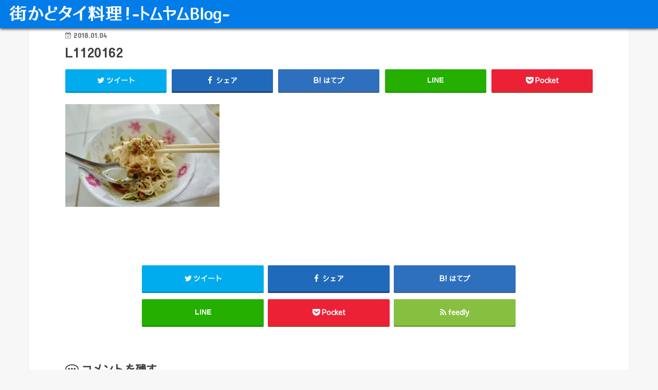

--- FILE ---
content_type: text/html; charset=UTF-8
request_url: https://www.xn--u8j0czi0dx881addsbq6a.com/article/%E3%82%AB%E3%82%AA%E3%82%BD%E3%83%BC%E3%82%A4%E3%83%8A%E3%83%A0%E3%82%B9%E3%83%BC.html/l1120162
body_size: 18724
content:
<!doctype html>
<!--[if lt IE 7]><html dir="ltr" lang="ja" prefix="og: https://ogp.me/ns#" class="no-js lt-ie9 lt-ie8 lt-ie7"><![endif]-->
<!--[if (IE 7)&!(IEMobile)]><html dir="ltr" lang="ja" prefix="og: https://ogp.me/ns#" class="no-js lt-ie9 lt-ie8"><![endif]-->
<!--[if (IE 8)&!(IEMobile)]><html dir="ltr" lang="ja" prefix="og: https://ogp.me/ns#" class="no-js lt-ie9"><![endif]-->
<!--[if gt IE 8]><!--> <html dir="ltr" lang="ja" prefix="og: https://ogp.me/ns#" class="no-js"><!--<![endif]-->

<head>
<meta charset="utf-8">
<meta http-equiv="X-UA-Compatible" content="IE=edge">

<meta name="HandheldFriendly" content="True">
<meta name="MobileOptimized" content="320">
<meta name="viewport" content="width=device-width, initial-scale=1"/>

<link rel="apple-touch-icon" href="http://www.xn--u8j0czi0dx881addsbq6a.com/wp/wp-content/uploads/2017/02/名称未設定-1.png"><link rel="icon" href="http://www.xn--u8j0czi0dx881addsbq6a.com/wp/wp-content/uploads/2017/02/名称未設定-1.png">
<link rel="pingback" href="https://www.xn--u8j0czi0dx881addsbq6a.com/wp/xmlrpc.php">

<!--[if IE]>
<link rel="shortcut icon" href="http://www.xn--u8j0czi0dx881addsbq6a.com/wp/wp-content/uploads/2017/02/名称未設定-1.png"><![endif]-->
<!--[if lt IE 9]>
<script src="//html5shiv.googlecode.com/svn/trunk/html5.js"></script>
<script src="//css3-mediaqueries-js.googlecode.com/svn/trunk/css3-mediaqueries.js"></script>
<![endif]-->


<script data-ad-client="ca-pub-9430972633402335" async src="https://pagead2.googlesyndication.com/pagead/js/adsbygoogle.js"></script>

		<!-- All in One SEO 4.9.3 - aioseo.com -->
		<title>L1120162 | 街かどタイ料理 -トムヤムBlog-</title>
	<meta name="robots" content="max-snippet:-1, max-image-preview:large, max-video-preview:-1" />
	<meta name="author" content="『街かどタイ料理』管理人MSD"/>
	<link rel="canonical" href="https://www.xn--u8j0czi0dx881addsbq6a.com/article/%e3%82%ab%e3%82%aa%e3%82%bd%e3%83%bc%e3%82%a4%e3%83%8a%e3%83%a0%e3%82%b9%e3%83%bc.html/l1120162" />
	<meta name="generator" content="All in One SEO (AIOSEO) 4.9.3" />
		<meta property="og:locale" content="ja_JP" />
		<meta property="og:site_name" content="街かどタイ料理 -トムヤムBlog-" />
		<meta property="og:type" content="article" />
		<meta property="og:title" content="L1120162 | 街かどタイ料理 -トムヤムBlog-" />
		<meta property="og:url" content="https://www.xn--u8j0czi0dx881addsbq6a.com/article/%e3%82%ab%e3%82%aa%e3%82%bd%e3%83%bc%e3%82%a4%e3%83%8a%e3%83%a0%e3%82%b9%e3%83%bc.html/l1120162" />
		<meta property="fb:app_id" content="526604007714076" />
		<meta property="fb:admins" content="1580594049" />
		<meta property="og:image" content="https://www.xn--u8j0czi0dx881addsbq6a.com/wp/wp-content/uploads/2019/10/16114458_1582260191788232_4400618834476954257_n.png" />
		<meta property="og:image:secure_url" content="https://www.xn--u8j0czi0dx881addsbq6a.com/wp/wp-content/uploads/2019/10/16114458_1582260191788232_4400618834476954257_n.png" />
		<meta property="og:image:width" content="640" />
		<meta property="og:image:height" content="640" />
		<meta property="article:published_time" content="2018-01-03T17:35:50+00:00" />
		<meta property="article:modified_time" content="2018-01-03T17:35:50+00:00" />
		<meta name="twitter:card" content="summary_large_image" />
		<meta name="twitter:title" content="L1120162 | 街かどタイ料理 -トムヤムBlog-" />
		<meta name="twitter:image" content="https://www.xn--u8j0czi0dx881addsbq6a.com/wp/wp-content/uploads/2019/10/16114458_1582260191788232_4400618834476954257_n.png" />
		<script type="application/ld+json" class="aioseo-schema">
			{"@context":"https:\/\/schema.org","@graph":[{"@type":"BreadcrumbList","@id":"https:\/\/www.xn--u8j0czi0dx881addsbq6a.com\/article\/%e3%82%ab%e3%82%aa%e3%82%bd%e3%83%bc%e3%82%a4%e3%83%8a%e3%83%a0%e3%82%b9%e3%83%bc.html\/l1120162#breadcrumblist","itemListElement":[{"@type":"ListItem","@id":"https:\/\/www.xn--u8j0czi0dx881addsbq6a.com#listItem","position":1,"name":"Home","item":"https:\/\/www.xn--u8j0czi0dx881addsbq6a.com","nextItem":{"@type":"ListItem","@id":"https:\/\/www.xn--u8j0czi0dx881addsbq6a.com\/article\/%e3%82%ab%e3%82%aa%e3%82%bd%e3%83%bc%e3%82%a4%e3%83%8a%e3%83%a0%e3%82%b9%e3%83%bc.html\/l1120162#listItem","name":"L1120162"}},{"@type":"ListItem","@id":"https:\/\/www.xn--u8j0czi0dx881addsbq6a.com\/article\/%e3%82%ab%e3%82%aa%e3%82%bd%e3%83%bc%e3%82%a4%e3%83%8a%e3%83%a0%e3%82%b9%e3%83%bc.html\/l1120162#listItem","position":2,"name":"L1120162","previousItem":{"@type":"ListItem","@id":"https:\/\/www.xn--u8j0czi0dx881addsbq6a.com#listItem","name":"Home"}}]},{"@type":"ItemPage","@id":"https:\/\/www.xn--u8j0czi0dx881addsbq6a.com\/article\/%e3%82%ab%e3%82%aa%e3%82%bd%e3%83%bc%e3%82%a4%e3%83%8a%e3%83%a0%e3%82%b9%e3%83%bc.html\/l1120162#itempage","url":"https:\/\/www.xn--u8j0czi0dx881addsbq6a.com\/article\/%e3%82%ab%e3%82%aa%e3%82%bd%e3%83%bc%e3%82%a4%e3%83%8a%e3%83%a0%e3%82%b9%e3%83%bc.html\/l1120162","name":"L1120162 | \u8857\u304b\u3069\u30bf\u30a4\u6599\u7406 -\u30c8\u30e0\u30e4\u30e0Blog-","inLanguage":"ja","isPartOf":{"@id":"https:\/\/www.xn--u8j0czi0dx881addsbq6a.com\/#website"},"breadcrumb":{"@id":"https:\/\/www.xn--u8j0czi0dx881addsbq6a.com\/article\/%e3%82%ab%e3%82%aa%e3%82%bd%e3%83%bc%e3%82%a4%e3%83%8a%e3%83%a0%e3%82%b9%e3%83%bc.html\/l1120162#breadcrumblist"},"author":{"@id":"https:\/\/www.xn--u8j0czi0dx881addsbq6a.com\/article\/author\/msdsystem#author"},"creator":{"@id":"https:\/\/www.xn--u8j0czi0dx881addsbq6a.com\/article\/author\/msdsystem#author"},"datePublished":"2018-01-04T02:35:50+09:00","dateModified":"2018-01-04T02:35:50+09:00"},{"@type":"Organization","@id":"https:\/\/www.xn--u8j0czi0dx881addsbq6a.com\/#organization","name":"\u8857\u304b\u3069\u30bf\u30a4\u6599\u7406 -\u30c8\u30e0\u30e4\u30e0Blog-","description":"\u65e5\u672c\u5728\u4f4f\u3060\u3051\u3069\u3001\u30bf\u30a4\u6599\u7406\u60c5\u5831\u3092\u767a\u4fe1\uff01","url":"https:\/\/www.xn--u8j0czi0dx881addsbq6a.com\/","logo":{"@type":"ImageObject","url":"https:\/\/www.xn--u8j0czi0dx881addsbq6a.com\/wp\/wp-content\/uploads\/2021\/11\/ae46b1f460ee46f789c27b264a6cb421-150x150-1.png","@id":"https:\/\/www.xn--u8j0czi0dx881addsbq6a.com\/article\/%e3%82%ab%e3%82%aa%e3%82%bd%e3%83%bc%e3%82%a4%e3%83%8a%e3%83%a0%e3%82%b9%e3%83%bc.html\/l1120162\/#organizationLogo","width":150,"height":150},"image":{"@id":"https:\/\/www.xn--u8j0czi0dx881addsbq6a.com\/article\/%e3%82%ab%e3%82%aa%e3%82%bd%e3%83%bc%e3%82%a4%e3%83%8a%e3%83%a0%e3%82%b9%e3%83%bc.html\/l1120162\/#organizationLogo"}},{"@type":"Person","@id":"https:\/\/www.xn--u8j0czi0dx881addsbq6a.com\/article\/author\/msdsystem#author","url":"https:\/\/www.xn--u8j0czi0dx881addsbq6a.com\/article\/author\/msdsystem","name":"\u300e\u8857\u304b\u3069\u30bf\u30a4\u6599\u7406\u300f\u7ba1\u7406\u4ebaMSD","image":{"@type":"ImageObject","@id":"https:\/\/www.xn--u8j0czi0dx881addsbq6a.com\/article\/%e3%82%ab%e3%82%aa%e3%82%bd%e3%83%bc%e3%82%a4%e3%83%8a%e3%83%a0%e3%82%b9%e3%83%bc.html\/l1120162#authorImage","url":"https:\/\/www.xn--u8j0czi0dx881addsbq6a.com\/wp\/wp-content\/uploads\/2018\/09\/ae46b1f460ee46f789c27b264a6cb421-150x150.png","width":96,"height":96,"caption":"\u300e\u8857\u304b\u3069\u30bf\u30a4\u6599\u7406\u300f\u7ba1\u7406\u4ebaMSD"}},{"@type":"WebSite","@id":"https:\/\/www.xn--u8j0czi0dx881addsbq6a.com\/#website","url":"https:\/\/www.xn--u8j0czi0dx881addsbq6a.com\/","name":"\u8857\u304b\u3069\u30bf\u30a4\u6599\u7406 -\u30c8\u30e0\u30e4\u30e0Blog-","description":"\u65e5\u672c\u5728\u4f4f\u3060\u3051\u3069\u3001\u30bf\u30a4\u6599\u7406\u60c5\u5831\u3092\u767a\u4fe1\uff01","inLanguage":"ja","publisher":{"@id":"https:\/\/www.xn--u8j0czi0dx881addsbq6a.com\/#organization"}}]}
		</script>
		<!-- All in One SEO -->

<!-- Jetpack Site Verification Tags -->
<meta name="google-site-verification" content="bAXUK64ipXsSvnxFEQs9CIOZBGgPwhNkJyzYuXMxYW4" />
<link rel='dns-prefetch' href='//ajax.googleapis.com' />
<link rel='dns-prefetch' href='//secure.gravatar.com' />
<link rel='dns-prefetch' href='//fonts.googleapis.com' />
<link rel='dns-prefetch' href='//maxcdn.bootstrapcdn.com' />
<link rel='dns-prefetch' href='//v0.wordpress.com' />
<link rel="alternate" type="application/rss+xml" title="街かどタイ料理 -トムヤムBlog- &raquo; フィード" href="https://www.xn--u8j0czi0dx881addsbq6a.com/feed" />
<link rel="alternate" type="application/rss+xml" title="街かどタイ料理 -トムヤムBlog- &raquo; コメントフィード" href="https://www.xn--u8j0czi0dx881addsbq6a.com/comments/feed" />
<script id="wpp-js" src="https://www.xn--u8j0czi0dx881addsbq6a.com/wp/wp-content/plugins/wordpress-popular-posts/assets/js/wpp.min.js?ver=7.3.6" data-sampling="0" data-sampling-rate="100" data-api-url="https://www.xn--u8j0czi0dx881addsbq6a.com/wp-json/wordpress-popular-posts" data-post-id="5790" data-token="4e8157d150" data-lang="0" data-debug="0" type="text/javascript"></script>
<link rel="alternate" type="application/rss+xml" title="街かどタイ料理 -トムヤムBlog- &raquo; L1120162 のコメントのフィード" href="https://www.xn--u8j0czi0dx881addsbq6a.com/article/%e3%82%ab%e3%82%aa%e3%82%bd%e3%83%bc%e3%82%a4%e3%83%8a%e3%83%a0%e3%82%b9%e3%83%bc.html/l1120162/feed" />
		<!-- This site uses the Google Analytics by MonsterInsights plugin v9.11.1 - Using Analytics tracking - https://www.monsterinsights.com/ -->
							<script src="//www.googletagmanager.com/gtag/js?id=G-X6GNWQ157J"  data-cfasync="false" data-wpfc-render="false" type="text/javascript" async></script>
			<script data-cfasync="false" data-wpfc-render="false" type="text/javascript">
				var mi_version = '9.11.1';
				var mi_track_user = true;
				var mi_no_track_reason = '';
								var MonsterInsightsDefaultLocations = {"page_location":"https:\/\/www.xn--u8j0czi0dx881addsbq6a.com\/article\/%E3%82%AB%E3%82%AA%E3%82%BD%E3%83%BC%E3%82%A4%E3%83%8A%E3%83%A0%E3%82%B9%E3%83%BC.html\/l1120162\/"};
								if ( typeof MonsterInsightsPrivacyGuardFilter === 'function' ) {
					var MonsterInsightsLocations = (typeof MonsterInsightsExcludeQuery === 'object') ? MonsterInsightsPrivacyGuardFilter( MonsterInsightsExcludeQuery ) : MonsterInsightsPrivacyGuardFilter( MonsterInsightsDefaultLocations );
				} else {
					var MonsterInsightsLocations = (typeof MonsterInsightsExcludeQuery === 'object') ? MonsterInsightsExcludeQuery : MonsterInsightsDefaultLocations;
				}

								var disableStrs = [
										'ga-disable-G-X6GNWQ157J',
									];

				/* Function to detect opted out users */
				function __gtagTrackerIsOptedOut() {
					for (var index = 0; index < disableStrs.length; index++) {
						if (document.cookie.indexOf(disableStrs[index] + '=true') > -1) {
							return true;
						}
					}

					return false;
				}

				/* Disable tracking if the opt-out cookie exists. */
				if (__gtagTrackerIsOptedOut()) {
					for (var index = 0; index < disableStrs.length; index++) {
						window[disableStrs[index]] = true;
					}
				}

				/* Opt-out function */
				function __gtagTrackerOptout() {
					for (var index = 0; index < disableStrs.length; index++) {
						document.cookie = disableStrs[index] + '=true; expires=Thu, 31 Dec 2099 23:59:59 UTC; path=/';
						window[disableStrs[index]] = true;
					}
				}

				if ('undefined' === typeof gaOptout) {
					function gaOptout() {
						__gtagTrackerOptout();
					}
				}
								window.dataLayer = window.dataLayer || [];

				window.MonsterInsightsDualTracker = {
					helpers: {},
					trackers: {},
				};
				if (mi_track_user) {
					function __gtagDataLayer() {
						dataLayer.push(arguments);
					}

					function __gtagTracker(type, name, parameters) {
						if (!parameters) {
							parameters = {};
						}

						if (parameters.send_to) {
							__gtagDataLayer.apply(null, arguments);
							return;
						}

						if (type === 'event') {
														parameters.send_to = monsterinsights_frontend.v4_id;
							var hookName = name;
							if (typeof parameters['event_category'] !== 'undefined') {
								hookName = parameters['event_category'] + ':' + name;
							}

							if (typeof MonsterInsightsDualTracker.trackers[hookName] !== 'undefined') {
								MonsterInsightsDualTracker.trackers[hookName](parameters);
							} else {
								__gtagDataLayer('event', name, parameters);
							}
							
						} else {
							__gtagDataLayer.apply(null, arguments);
						}
					}

					__gtagTracker('js', new Date());
					__gtagTracker('set', {
						'developer_id.dZGIzZG': true,
											});
					if ( MonsterInsightsLocations.page_location ) {
						__gtagTracker('set', MonsterInsightsLocations);
					}
										__gtagTracker('config', 'G-X6GNWQ157J', {"forceSSL":"true"} );
										window.gtag = __gtagTracker;										(function () {
						/* https://developers.google.com/analytics/devguides/collection/analyticsjs/ */
						/* ga and __gaTracker compatibility shim. */
						var noopfn = function () {
							return null;
						};
						var newtracker = function () {
							return new Tracker();
						};
						var Tracker = function () {
							return null;
						};
						var p = Tracker.prototype;
						p.get = noopfn;
						p.set = noopfn;
						p.send = function () {
							var args = Array.prototype.slice.call(arguments);
							args.unshift('send');
							__gaTracker.apply(null, args);
						};
						var __gaTracker = function () {
							var len = arguments.length;
							if (len === 0) {
								return;
							}
							var f = arguments[len - 1];
							if (typeof f !== 'object' || f === null || typeof f.hitCallback !== 'function') {
								if ('send' === arguments[0]) {
									var hitConverted, hitObject = false, action;
									if ('event' === arguments[1]) {
										if ('undefined' !== typeof arguments[3]) {
											hitObject = {
												'eventAction': arguments[3],
												'eventCategory': arguments[2],
												'eventLabel': arguments[4],
												'value': arguments[5] ? arguments[5] : 1,
											}
										}
									}
									if ('pageview' === arguments[1]) {
										if ('undefined' !== typeof arguments[2]) {
											hitObject = {
												'eventAction': 'page_view',
												'page_path': arguments[2],
											}
										}
									}
									if (typeof arguments[2] === 'object') {
										hitObject = arguments[2];
									}
									if (typeof arguments[5] === 'object') {
										Object.assign(hitObject, arguments[5]);
									}
									if ('undefined' !== typeof arguments[1].hitType) {
										hitObject = arguments[1];
										if ('pageview' === hitObject.hitType) {
											hitObject.eventAction = 'page_view';
										}
									}
									if (hitObject) {
										action = 'timing' === arguments[1].hitType ? 'timing_complete' : hitObject.eventAction;
										hitConverted = mapArgs(hitObject);
										__gtagTracker('event', action, hitConverted);
									}
								}
								return;
							}

							function mapArgs(args) {
								var arg, hit = {};
								var gaMap = {
									'eventCategory': 'event_category',
									'eventAction': 'event_action',
									'eventLabel': 'event_label',
									'eventValue': 'event_value',
									'nonInteraction': 'non_interaction',
									'timingCategory': 'event_category',
									'timingVar': 'name',
									'timingValue': 'value',
									'timingLabel': 'event_label',
									'page': 'page_path',
									'location': 'page_location',
									'title': 'page_title',
									'referrer' : 'page_referrer',
								};
								for (arg in args) {
																		if (!(!args.hasOwnProperty(arg) || !gaMap.hasOwnProperty(arg))) {
										hit[gaMap[arg]] = args[arg];
									} else {
										hit[arg] = args[arg];
									}
								}
								return hit;
							}

							try {
								f.hitCallback();
							} catch (ex) {
							}
						};
						__gaTracker.create = newtracker;
						__gaTracker.getByName = newtracker;
						__gaTracker.getAll = function () {
							return [];
						};
						__gaTracker.remove = noopfn;
						__gaTracker.loaded = true;
						window['__gaTracker'] = __gaTracker;
					})();
									} else {
										console.log("");
					(function () {
						function __gtagTracker() {
							return null;
						}

						window['__gtagTracker'] = __gtagTracker;
						window['gtag'] = __gtagTracker;
					})();
									}
			</script>
							<!-- / Google Analytics by MonsterInsights -->
		<script type="text/javascript">
window._wpemojiSettings = {"baseUrl":"https:\/\/s.w.org\/images\/core\/emoji\/14.0.0\/72x72\/","ext":".png","svgUrl":"https:\/\/s.w.org\/images\/core\/emoji\/14.0.0\/svg\/","svgExt":".svg","source":{"concatemoji":"https:\/\/www.xn--u8j0czi0dx881addsbq6a.com\/wp\/wp-includes\/js\/wp-emoji-release.min.js"}};
/*! This file is auto-generated */
!function(e,a,t){var n,r,o,i=a.createElement("canvas"),p=i.getContext&&i.getContext("2d");function s(e,t){p.clearRect(0,0,i.width,i.height),p.fillText(e,0,0);e=i.toDataURL();return p.clearRect(0,0,i.width,i.height),p.fillText(t,0,0),e===i.toDataURL()}function c(e){var t=a.createElement("script");t.src=e,t.defer=t.type="text/javascript",a.getElementsByTagName("head")[0].appendChild(t)}for(o=Array("flag","emoji"),t.supports={everything:!0,everythingExceptFlag:!0},r=0;r<o.length;r++)t.supports[o[r]]=function(e){if(p&&p.fillText)switch(p.textBaseline="top",p.font="600 32px Arial",e){case"flag":return s("\ud83c\udff3\ufe0f\u200d\u26a7\ufe0f","\ud83c\udff3\ufe0f\u200b\u26a7\ufe0f")?!1:!s("\ud83c\uddfa\ud83c\uddf3","\ud83c\uddfa\u200b\ud83c\uddf3")&&!s("\ud83c\udff4\udb40\udc67\udb40\udc62\udb40\udc65\udb40\udc6e\udb40\udc67\udb40\udc7f","\ud83c\udff4\u200b\udb40\udc67\u200b\udb40\udc62\u200b\udb40\udc65\u200b\udb40\udc6e\u200b\udb40\udc67\u200b\udb40\udc7f");case"emoji":return!s("\ud83e\udef1\ud83c\udffb\u200d\ud83e\udef2\ud83c\udfff","\ud83e\udef1\ud83c\udffb\u200b\ud83e\udef2\ud83c\udfff")}return!1}(o[r]),t.supports.everything=t.supports.everything&&t.supports[o[r]],"flag"!==o[r]&&(t.supports.everythingExceptFlag=t.supports.everythingExceptFlag&&t.supports[o[r]]);t.supports.everythingExceptFlag=t.supports.everythingExceptFlag&&!t.supports.flag,t.DOMReady=!1,t.readyCallback=function(){t.DOMReady=!0},t.supports.everything||(n=function(){t.readyCallback()},a.addEventListener?(a.addEventListener("DOMContentLoaded",n,!1),e.addEventListener("load",n,!1)):(e.attachEvent("onload",n),a.attachEvent("onreadystatechange",function(){"complete"===a.readyState&&t.readyCallback()})),(e=t.source||{}).concatemoji?c(e.concatemoji):e.wpemoji&&e.twemoji&&(c(e.twemoji),c(e.wpemoji)))}(window,document,window._wpemojiSettings);
</script>
<style type="text/css">
img.wp-smiley,
img.emoji {
	display: inline !important;
	border: none !important;
	box-shadow: none !important;
	height: 1em !important;
	width: 1em !important;
	margin: 0 0.07em !important;
	vertical-align: -0.1em !important;
	background: none !important;
	padding: 0 !important;
}
</style>
	<link rel='stylesheet' id='wp-block-library-css' href='https://www.xn--u8j0czi0dx881addsbq6a.com/wp/wp-includes/css/dist/block-library/style.min.css' type='text/css' media='all' />
<style id='wp-block-library-inline-css' type='text/css'>
.has-text-align-justify{text-align:justify;}
</style>
<link rel='stylesheet' id='aioseo/css/src/vue/standalone/blocks/table-of-contents/global.scss-css' href='https://www.xn--u8j0czi0dx881addsbq6a.com/wp/wp-content/plugins/all-in-one-seo-pack/dist/Lite/assets/css/table-of-contents/global.e90f6d47.css' type='text/css' media='all' />
<link rel='stylesheet' id='mediaelement-css' href='https://www.xn--u8j0czi0dx881addsbq6a.com/wp/wp-includes/js/mediaelement/mediaelementplayer-legacy.min.css' type='text/css' media='all' />
<link rel='stylesheet' id='wp-mediaelement-css' href='https://www.xn--u8j0czi0dx881addsbq6a.com/wp/wp-includes/js/mediaelement/wp-mediaelement.min.css' type='text/css' media='all' />
<link rel='stylesheet' id='classic-theme-styles-css' href='https://www.xn--u8j0czi0dx881addsbq6a.com/wp/wp-includes/css/classic-themes.min.css' type='text/css' media='all' />
<style id='global-styles-inline-css' type='text/css'>
body{--wp--preset--color--black: #000000;--wp--preset--color--cyan-bluish-gray: #abb8c3;--wp--preset--color--white: #ffffff;--wp--preset--color--pale-pink: #f78da7;--wp--preset--color--vivid-red: #cf2e2e;--wp--preset--color--luminous-vivid-orange: #ff6900;--wp--preset--color--luminous-vivid-amber: #fcb900;--wp--preset--color--light-green-cyan: #7bdcb5;--wp--preset--color--vivid-green-cyan: #00d084;--wp--preset--color--pale-cyan-blue: #8ed1fc;--wp--preset--color--vivid-cyan-blue: #0693e3;--wp--preset--color--vivid-purple: #9b51e0;--wp--preset--gradient--vivid-cyan-blue-to-vivid-purple: linear-gradient(135deg,rgba(6,147,227,1) 0%,rgb(155,81,224) 100%);--wp--preset--gradient--light-green-cyan-to-vivid-green-cyan: linear-gradient(135deg,rgb(122,220,180) 0%,rgb(0,208,130) 100%);--wp--preset--gradient--luminous-vivid-amber-to-luminous-vivid-orange: linear-gradient(135deg,rgba(252,185,0,1) 0%,rgba(255,105,0,1) 100%);--wp--preset--gradient--luminous-vivid-orange-to-vivid-red: linear-gradient(135deg,rgba(255,105,0,1) 0%,rgb(207,46,46) 100%);--wp--preset--gradient--very-light-gray-to-cyan-bluish-gray: linear-gradient(135deg,rgb(238,238,238) 0%,rgb(169,184,195) 100%);--wp--preset--gradient--cool-to-warm-spectrum: linear-gradient(135deg,rgb(74,234,220) 0%,rgb(151,120,209) 20%,rgb(207,42,186) 40%,rgb(238,44,130) 60%,rgb(251,105,98) 80%,rgb(254,248,76) 100%);--wp--preset--gradient--blush-light-purple: linear-gradient(135deg,rgb(255,206,236) 0%,rgb(152,150,240) 100%);--wp--preset--gradient--blush-bordeaux: linear-gradient(135deg,rgb(254,205,165) 0%,rgb(254,45,45) 50%,rgb(107,0,62) 100%);--wp--preset--gradient--luminous-dusk: linear-gradient(135deg,rgb(255,203,112) 0%,rgb(199,81,192) 50%,rgb(65,88,208) 100%);--wp--preset--gradient--pale-ocean: linear-gradient(135deg,rgb(255,245,203) 0%,rgb(182,227,212) 50%,rgb(51,167,181) 100%);--wp--preset--gradient--electric-grass: linear-gradient(135deg,rgb(202,248,128) 0%,rgb(113,206,126) 100%);--wp--preset--gradient--midnight: linear-gradient(135deg,rgb(2,3,129) 0%,rgb(40,116,252) 100%);--wp--preset--duotone--dark-grayscale: url('#wp-duotone-dark-grayscale');--wp--preset--duotone--grayscale: url('#wp-duotone-grayscale');--wp--preset--duotone--purple-yellow: url('#wp-duotone-purple-yellow');--wp--preset--duotone--blue-red: url('#wp-duotone-blue-red');--wp--preset--duotone--midnight: url('#wp-duotone-midnight');--wp--preset--duotone--magenta-yellow: url('#wp-duotone-magenta-yellow');--wp--preset--duotone--purple-green: url('#wp-duotone-purple-green');--wp--preset--duotone--blue-orange: url('#wp-duotone-blue-orange');--wp--preset--font-size--small: 13px;--wp--preset--font-size--medium: 20px;--wp--preset--font-size--large: 36px;--wp--preset--font-size--x-large: 42px;--wp--preset--spacing--20: 0.44rem;--wp--preset--spacing--30: 0.67rem;--wp--preset--spacing--40: 1rem;--wp--preset--spacing--50: 1.5rem;--wp--preset--spacing--60: 2.25rem;--wp--preset--spacing--70: 3.38rem;--wp--preset--spacing--80: 5.06rem;--wp--preset--shadow--natural: 6px 6px 9px rgba(0, 0, 0, 0.2);--wp--preset--shadow--deep: 12px 12px 50px rgba(0, 0, 0, 0.4);--wp--preset--shadow--sharp: 6px 6px 0px rgba(0, 0, 0, 0.2);--wp--preset--shadow--outlined: 6px 6px 0px -3px rgba(255, 255, 255, 1), 6px 6px rgba(0, 0, 0, 1);--wp--preset--shadow--crisp: 6px 6px 0px rgba(0, 0, 0, 1);}:where(.is-layout-flex){gap: 0.5em;}body .is-layout-flow > .alignleft{float: left;margin-inline-start: 0;margin-inline-end: 2em;}body .is-layout-flow > .alignright{float: right;margin-inline-start: 2em;margin-inline-end: 0;}body .is-layout-flow > .aligncenter{margin-left: auto !important;margin-right: auto !important;}body .is-layout-constrained > .alignleft{float: left;margin-inline-start: 0;margin-inline-end: 2em;}body .is-layout-constrained > .alignright{float: right;margin-inline-start: 2em;margin-inline-end: 0;}body .is-layout-constrained > .aligncenter{margin-left: auto !important;margin-right: auto !important;}body .is-layout-constrained > :where(:not(.alignleft):not(.alignright):not(.alignfull)){max-width: var(--wp--style--global--content-size);margin-left: auto !important;margin-right: auto !important;}body .is-layout-constrained > .alignwide{max-width: var(--wp--style--global--wide-size);}body .is-layout-flex{display: flex;}body .is-layout-flex{flex-wrap: wrap;align-items: center;}body .is-layout-flex > *{margin: 0;}:where(.wp-block-columns.is-layout-flex){gap: 2em;}.has-black-color{color: var(--wp--preset--color--black) !important;}.has-cyan-bluish-gray-color{color: var(--wp--preset--color--cyan-bluish-gray) !important;}.has-white-color{color: var(--wp--preset--color--white) !important;}.has-pale-pink-color{color: var(--wp--preset--color--pale-pink) !important;}.has-vivid-red-color{color: var(--wp--preset--color--vivid-red) !important;}.has-luminous-vivid-orange-color{color: var(--wp--preset--color--luminous-vivid-orange) !important;}.has-luminous-vivid-amber-color{color: var(--wp--preset--color--luminous-vivid-amber) !important;}.has-light-green-cyan-color{color: var(--wp--preset--color--light-green-cyan) !important;}.has-vivid-green-cyan-color{color: var(--wp--preset--color--vivid-green-cyan) !important;}.has-pale-cyan-blue-color{color: var(--wp--preset--color--pale-cyan-blue) !important;}.has-vivid-cyan-blue-color{color: var(--wp--preset--color--vivid-cyan-blue) !important;}.has-vivid-purple-color{color: var(--wp--preset--color--vivid-purple) !important;}.has-black-background-color{background-color: var(--wp--preset--color--black) !important;}.has-cyan-bluish-gray-background-color{background-color: var(--wp--preset--color--cyan-bluish-gray) !important;}.has-white-background-color{background-color: var(--wp--preset--color--white) !important;}.has-pale-pink-background-color{background-color: var(--wp--preset--color--pale-pink) !important;}.has-vivid-red-background-color{background-color: var(--wp--preset--color--vivid-red) !important;}.has-luminous-vivid-orange-background-color{background-color: var(--wp--preset--color--luminous-vivid-orange) !important;}.has-luminous-vivid-amber-background-color{background-color: var(--wp--preset--color--luminous-vivid-amber) !important;}.has-light-green-cyan-background-color{background-color: var(--wp--preset--color--light-green-cyan) !important;}.has-vivid-green-cyan-background-color{background-color: var(--wp--preset--color--vivid-green-cyan) !important;}.has-pale-cyan-blue-background-color{background-color: var(--wp--preset--color--pale-cyan-blue) !important;}.has-vivid-cyan-blue-background-color{background-color: var(--wp--preset--color--vivid-cyan-blue) !important;}.has-vivid-purple-background-color{background-color: var(--wp--preset--color--vivid-purple) !important;}.has-black-border-color{border-color: var(--wp--preset--color--black) !important;}.has-cyan-bluish-gray-border-color{border-color: var(--wp--preset--color--cyan-bluish-gray) !important;}.has-white-border-color{border-color: var(--wp--preset--color--white) !important;}.has-pale-pink-border-color{border-color: var(--wp--preset--color--pale-pink) !important;}.has-vivid-red-border-color{border-color: var(--wp--preset--color--vivid-red) !important;}.has-luminous-vivid-orange-border-color{border-color: var(--wp--preset--color--luminous-vivid-orange) !important;}.has-luminous-vivid-amber-border-color{border-color: var(--wp--preset--color--luminous-vivid-amber) !important;}.has-light-green-cyan-border-color{border-color: var(--wp--preset--color--light-green-cyan) !important;}.has-vivid-green-cyan-border-color{border-color: var(--wp--preset--color--vivid-green-cyan) !important;}.has-pale-cyan-blue-border-color{border-color: var(--wp--preset--color--pale-cyan-blue) !important;}.has-vivid-cyan-blue-border-color{border-color: var(--wp--preset--color--vivid-cyan-blue) !important;}.has-vivid-purple-border-color{border-color: var(--wp--preset--color--vivid-purple) !important;}.has-vivid-cyan-blue-to-vivid-purple-gradient-background{background: var(--wp--preset--gradient--vivid-cyan-blue-to-vivid-purple) !important;}.has-light-green-cyan-to-vivid-green-cyan-gradient-background{background: var(--wp--preset--gradient--light-green-cyan-to-vivid-green-cyan) !important;}.has-luminous-vivid-amber-to-luminous-vivid-orange-gradient-background{background: var(--wp--preset--gradient--luminous-vivid-amber-to-luminous-vivid-orange) !important;}.has-luminous-vivid-orange-to-vivid-red-gradient-background{background: var(--wp--preset--gradient--luminous-vivid-orange-to-vivid-red) !important;}.has-very-light-gray-to-cyan-bluish-gray-gradient-background{background: var(--wp--preset--gradient--very-light-gray-to-cyan-bluish-gray) !important;}.has-cool-to-warm-spectrum-gradient-background{background: var(--wp--preset--gradient--cool-to-warm-spectrum) !important;}.has-blush-light-purple-gradient-background{background: var(--wp--preset--gradient--blush-light-purple) !important;}.has-blush-bordeaux-gradient-background{background: var(--wp--preset--gradient--blush-bordeaux) !important;}.has-luminous-dusk-gradient-background{background: var(--wp--preset--gradient--luminous-dusk) !important;}.has-pale-ocean-gradient-background{background: var(--wp--preset--gradient--pale-ocean) !important;}.has-electric-grass-gradient-background{background: var(--wp--preset--gradient--electric-grass) !important;}.has-midnight-gradient-background{background: var(--wp--preset--gradient--midnight) !important;}.has-small-font-size{font-size: var(--wp--preset--font-size--small) !important;}.has-medium-font-size{font-size: var(--wp--preset--font-size--medium) !important;}.has-large-font-size{font-size: var(--wp--preset--font-size--large) !important;}.has-x-large-font-size{font-size: var(--wp--preset--font-size--x-large) !important;}
.wp-block-navigation a:where(:not(.wp-element-button)){color: inherit;}
:where(.wp-block-columns.is-layout-flex){gap: 2em;}
.wp-block-pullquote{font-size: 1.5em;line-height: 1.6;}
</style>
<link rel='stylesheet' id='ts_fab_css-css' href='https://www.xn--u8j0czi0dx881addsbq6a.com/wp/wp-content/plugins/fancier-author-box/css/ts-fab.min.css' type='text/css' media='all' />
<link rel='stylesheet' id='pz-linkcard-css-css' href='//www.xn--u8j0czi0dx881addsbq6a.com/wp/wp-content/uploads/pz-linkcard/style/style.min.css' type='text/css' media='all' />
<link rel='stylesheet' id='ppress-frontend-css' href='https://www.xn--u8j0czi0dx881addsbq6a.com/wp/wp-content/plugins/wp-user-avatar/assets/css/frontend.min.css' type='text/css' media='all' />
<link rel='stylesheet' id='ppress-flatpickr-css' href='https://www.xn--u8j0czi0dx881addsbq6a.com/wp/wp-content/plugins/wp-user-avatar/assets/flatpickr/flatpickr.min.css' type='text/css' media='all' />
<link rel='stylesheet' id='ppress-select2-css' href='https://www.xn--u8j0czi0dx881addsbq6a.com/wp/wp-content/plugins/wp-user-avatar/assets/select2/select2.min.css' type='text/css' media='all' />
<link rel='stylesheet' id='wordpress-popular-posts-css-css' href='https://www.xn--u8j0czi0dx881addsbq6a.com/wp/wp-content/plugins/wordpress-popular-posts/assets/css/wpp.css' type='text/css' media='all' />
<link rel='stylesheet' id='style-css' href='https://www.xn--u8j0czi0dx881addsbq6a.com/wp/wp-content/themes/jstork/style.css' type='text/css' media='all' />
<link rel='stylesheet' id='child-style-css' href='https://www.xn--u8j0czi0dx881addsbq6a.com/wp/wp-content/themes/jstork_custom/style.css' type='text/css' media='all' />
<link rel='stylesheet' id='slick-css' href='https://www.xn--u8j0czi0dx881addsbq6a.com/wp/wp-content/themes/jstork/library/css/slick.css' type='text/css' media='all' />
<link rel='stylesheet' id='shortcode-css' href='https://www.xn--u8j0czi0dx881addsbq6a.com/wp/wp-content/themes/jstork/library/css/shortcode.css' type='text/css' media='all' />
<link rel='stylesheet' id='gf_Concert-css' href='//fonts.googleapis.com/css?family=Concert+One' type='text/css' media='all' />
<link rel='stylesheet' id='gf_Lato-css' href='//fonts.googleapis.com/css?family=Lato' type='text/css' media='all' />
<link rel='stylesheet' id='fontawesome-css' href='//maxcdn.bootstrapcdn.com/font-awesome/4.7.0/css/font-awesome.min.css' type='text/css' media='all' />
<link rel='stylesheet' id='remodal-css' href='https://www.xn--u8j0czi0dx881addsbq6a.com/wp/wp-content/themes/jstork/library/css/remodal.css' type='text/css' media='all' />
<link rel='stylesheet' id='animate-css' href='https://www.xn--u8j0czi0dx881addsbq6a.com/wp/wp-content/themes/jstork/library/css/animate.min.css' type='text/css' media='all' />
<link rel='stylesheet' id='jetpack_css-css' href='https://www.xn--u8j0czi0dx881addsbq6a.com/wp/wp-content/plugins/jetpack/css/jetpack.css' type='text/css' media='all' />
<script type='text/javascript' src='https://www.xn--u8j0czi0dx881addsbq6a.com/wp/wp-content/plugins/google-analytics-for-wordpress/assets/js/frontend-gtag.min.js' id='monsterinsights-frontend-script-js'></script>
<script data-cfasync="false" data-wpfc-render="false" type="text/javascript" id='monsterinsights-frontend-script-js-extra'>/* <![CDATA[ */
var monsterinsights_frontend = {"js_events_tracking":"true","download_extensions":"doc,pdf,ppt,zip,xls,docx,pptx,xlsx","inbound_paths":"[]","home_url":"https:\/\/www.xn--u8j0czi0dx881addsbq6a.com","hash_tracking":"false","v4_id":"G-X6GNWQ157J"};/* ]]> */
</script>
<script type='text/javascript' src='//ajax.googleapis.com/ajax/libs/jquery/1.12.4/jquery.min.js' id='jquery-js'></script>
<script type='text/javascript' src='https://www.xn--u8j0czi0dx881addsbq6a.com/wp/wp-content/plugins/fancier-author-box/js/ts-fab.min.js' id='ts_fab_js-js'></script>
<script type='text/javascript' src='https://www.xn--u8j0czi0dx881addsbq6a.com/wp/wp-content/plugins/wp-user-avatar/assets/flatpickr/flatpickr.min.js' id='ppress-flatpickr-js'></script>
<script type='text/javascript' src='https://www.xn--u8j0czi0dx881addsbq6a.com/wp/wp-content/plugins/wp-user-avatar/assets/select2/select2.min.js' id='ppress-select2-js'></script>
<link rel="https://api.w.org/" href="https://www.xn--u8j0czi0dx881addsbq6a.com/wp-json/" /><link rel="alternate" type="application/json" href="https://www.xn--u8j0czi0dx881addsbq6a.com/wp-json/wp/v2/media/5790" /><link rel="EditURI" type="application/rsd+xml" title="RSD" href="https://www.xn--u8j0czi0dx881addsbq6a.com/wp/xmlrpc.php?rsd" />
<link rel="wlwmanifest" type="application/wlwmanifest+xml" href="https://www.xn--u8j0czi0dx881addsbq6a.com/wp/wp-includes/wlwmanifest.xml" />

<link rel='shortlink' href='https://wp.me/aay5Ej-1vo' />
<link rel="alternate" type="application/json+oembed" href="https://www.xn--u8j0czi0dx881addsbq6a.com/wp-json/oembed/1.0/embed?url=https%3A%2F%2Fwww.xn--u8j0czi0dx881addsbq6a.com%2Farticle%2F%25e3%2582%25ab%25e3%2582%25aa%25e3%2582%25bd%25e3%2583%25bc%25e3%2582%25a4%25e3%2583%258a%25e3%2583%25a0%25e3%2582%25b9%25e3%2583%25bc.html%2Fl1120162" />
<link rel="alternate" type="text/xml+oembed" href="https://www.xn--u8j0czi0dx881addsbq6a.com/wp-json/oembed/1.0/embed?url=https%3A%2F%2Fwww.xn--u8j0czi0dx881addsbq6a.com%2Farticle%2F%25e3%2582%25ab%25e3%2582%25aa%25e3%2582%25bd%25e3%2583%25bc%25e3%2582%25a4%25e3%2583%258a%25e3%2583%25a0%25e3%2582%25b9%25e3%2583%25bc.html%2Fl1120162&#038;format=xml" />
	<style>
	.ts-fab-list li a { background-color: #b0cce8; border: 1px solid #b0cce8; color: #555; }
	.ts-fab-list li.active a { background-color: #027ce8; border: 1px solid #027ce8; color: #fff; }
	.ts-fab-tab { background-color: #fff; border: 2px solid #027ce8; color: #555; }
	</style>
		<style>img#wpstats{display:none}</style>
		            <style id="wpp-loading-animation-styles">@-webkit-keyframes bgslide{from{background-position-x:0}to{background-position-x:-200%}}@keyframes bgslide{from{background-position-x:0}to{background-position-x:-200%}}.wpp-widget-block-placeholder,.wpp-shortcode-placeholder{margin:0 auto;width:60px;height:3px;background:#dd3737;background:linear-gradient(90deg,#dd3737 0%,#571313 10%,#dd3737 100%);background-size:200% auto;border-radius:3px;-webkit-animation:bgslide 1s infinite linear;animation:bgslide 1s infinite linear}</style>
            <style type="text/css">
body{color: #3E3E3E;}
a, #breadcrumb li.bc_homelink a::before, .authorbox .author_sns li a::before{color: #027ce8;}
a:hover{color: #e69b9b;}
.article-footer .post-categories li a,.article-footer .tags a,.accordionBtn{  background: #027ce8;  border-color: #027ce8;}
.article-footer .tags a{color:#027ce8; background: none;}
.article-footer .post-categories li a:hover,.article-footer .tags a:hover,.accordionBtn.active{ background:#e69b9b;  border-color:#e69b9b;}
input[type="text"],input[type="password"],input[type="datetime"],input[type="datetime-local"],input[type="date"],input[type="month"],input[type="time"],input[type="week"],input[type="number"],input[type="email"],input[type="url"],input[type="search"],input[type="tel"],input[type="color"],select,textarea,.field { background-color: #ffffff;}
.header{color: #ffffff;}
.bgfull .header,.header.bg,.header #inner-header,.menu-sp{background: #027ce8;}
#logo a{color: #eeee22;}
#g_nav .nav li a,.nav_btn,.menu-sp a,.menu-sp a,.menu-sp > ul:after{color: #edf9fc;}
#logo a:hover,#g_nav .nav li a:hover,.nav_btn:hover{color:#eeeeee;}
@media only screen and (min-width: 768px) {
.nav > li > a:after{background: #eeeeee;}
.nav ul {background: #666666;}
#g_nav .nav li ul.sub-menu li a{color: #f7f7f7;}
}
@media only screen and (max-width: 1165px) {
.site_description{background: #027ce8; color: #ffffff;}
}
#inner-content, #breadcrumb, .entry-content blockquote:before, .entry-content blockquote:after{background: #ffffff}
.top-post-list .post-list:before{background: #027ce8;}
.widget li a:after{color: #027ce8;}
.entry-content h2,.widgettitle,.accordion::before{background: #027ce8; color: #ffffff;}
.entry-content h3{border-color: #027ce8;}
.h_boader .entry-content h2{border-color: #027ce8; color: #3E3E3E;}
.h_balloon .entry-content h2:after{border-top-color: #027ce8;}
.entry-content ul li:before{ background: #027ce8;}
.entry-content ol li:before{ background: #027ce8;}
.post-list-card .post-list .eyecatch .cat-name,.top-post-list .post-list .eyecatch .cat-name,.byline .cat-name,.single .authorbox .author-newpost li .cat-name,.related-box li .cat-name,.carouselwrap .cat-name,.eyecatch .cat-name{background: #fcee21; color:  #444444;}
ul.wpp-list li a:before{background: #027ce8; color: #ffffff;}
.readmore a{border:1px solid #027ce8;color:#027ce8;}
.readmore a:hover{background:#027ce8;color:#fff;}
.btn-wrap a{background: #027ce8;border: 1px solid #027ce8;}
.btn-wrap a:hover{background: #e69b9b;border-color: #e69b9b;}
.btn-wrap.simple a{border:1px solid #027ce8;color:#027ce8;}
.btn-wrap.simple a:hover{background:#027ce8;}
.blue-btn, .comment-reply-link, #submit { background-color: #027ce8; }
.blue-btn:hover, .comment-reply-link:hover, #submit:hover, .blue-btn:focus, .comment-reply-link:focus, #submit:focus {background-color: #e69b9b; }
#sidebar1{color: #444444;}
.widget:not(.widget_text) a{color:#666666;}
.widget:not(.widget_text) a:hover{color:#999999;}
.bgfull #footer-top,#footer-top .inner,.cta-inner{background-color: #666666; color: #CACACA;}
.footer a,#footer-top a{color: #f7f7f7;}
#footer-top .widgettitle{color: #CACACA;}
.bgfull .footer,.footer.bg,.footer .inner {background-color: #666666;color: #CACACA;}
.footer-links li a:before{ color: #027ce8;}
.pagination a, .pagination span,.page-links a{border-color: #027ce8; color: #027ce8;}
.pagination .current,.pagination .current:hover,.page-links ul > li > span{background-color: #027ce8; border-color: #027ce8;}
.pagination a:hover, .pagination a:focus,.page-links a:hover, .page-links a:focus{background-color: #027ce8; color: #fff;}
</style>
			<style type="text/css">
				/* If html does not have either class, do not show lazy loaded images. */
				html:not( .jetpack-lazy-images-js-enabled ):not( .js ) .jetpack-lazy-image {
					display: none;
				}
			</style>
			<script>
				document.documentElement.classList.add(
					'jetpack-lazy-images-js-enabled'
				);
			</script>
		<style type="text/css" id="wp-custom-css">/*
#logo .h1.img img { max-height: 46px;
  width: 501px;
}
*/
body {
font-family: 'Sawarabi Gothic', sans-serif;
}
#container .header-info a{
 background: #1baed3
}

/* ヘッダーを固定（タブレット） */
@media only screen and (max-width: 1165px) and (min-width: 768px){
#inner-header {
   position: fixed !important;
   width: 100%;
   box-shadow: 0 2px 5px rgba(0,0,0,0.2);
}
}

/* 固定ヘッダー背景色 */
.bgfull .header #inner-header {
background-color:#027ce8;
}	


/* ヘッダーを固定（PC） */
@media only screen and (min-width: 767px){
#inner-header {
position: fixed;
width: 100%;
height: 52px;
box-shadow: 0 2px 5px rgba(0,0,0,0.7);
}
}
/* 固定ヘッダー背景色 */
.bgfull .header #inner-header {
background-color:#027ce8;
}	
	
/* トップページのコンテンツを調整 */
.home #content {
margin-top: 60px;
}

/* ロゴ画像のサイズを調整 */
#logo .h1.img img {
max-height: 41px;
width: auto;
}

/* パンくずリストを調整 */
#breadcrumb {
margin-top: 80px;
}

/* スライダーを調整 */
#top_carousel{
margin-top: 60px;
}

/* コンテンツを調整 */
#content{
margin: 20px 0 0!important;
}

.shadow_img {
    box-shadow: 4px 4px 25px 0px rgba(0, 0, 0, 0.5);
}</style></head>

<body class="attachment attachment-template-default single single-attachment postid-5790 attachmentid-5790 attachment-jpeg bgfull pannavi_on_bottom h_default sidebarright undo_off">
<div id="container">

<header class="header animated fadeIn " role="banner">
<div id="inner-header" class="wrap cf">
<div id="logo" class="gf ">
<p class="h1 img"><a href="https://www.xn--u8j0czi0dx881addsbq6a.com"><img src="http://www.xn--u8j0czi0dx881addsbq6a.com/wp/wp-content/uploads/2017/07/964fe79c67c93f7ec113ab62011be3e0.png" alt="街かどタイ料理 -トムヤムBlog-"></a></p>
</div>



<a href="#spnavi" data-remodal-target="spnavi" class="nav_btn"><span class="text gf">menu</span></a>



</div>
</header>

<div class="remodal" data-remodal-id="spnavi" data-remodal-options="hashTracking:false">
<button data-remodal-action="close" class="remodal-close"><span class="text gf">CLOSE</span></button>
<div id="categories-4" class="widget widget_categories"><h4 class="widgettitle"><span>カテゴリー</span></h4>
			<ul>
					<li class="cat-item cat-item-22"><a href="https://www.xn--u8j0czi0dx881addsbq6a.com/article/category/%e3%81%8a%e5%ba%97%e7%b4%b9%e4%bb%8b%e3%80%80%e4%ba%ac%e9%83%bd">お店紹介　京都 <span class="count">(34)</span></a>
</li>
	<li class="cat-item cat-item-18"><a href="https://www.xn--u8j0czi0dx881addsbq6a.com/article/category/%e3%81%8a%e5%ba%97%e7%b4%b9%e4%bb%8b%e3%80%80%e5%88%a5%e5%ba%9c">お店紹介　別府 <span class="count">(2)</span></a>
</li>
	<li class="cat-item cat-item-21"><a href="https://www.xn--u8j0czi0dx881addsbq6a.com/article/category/%e3%81%8a%e5%ba%97%e7%b4%b9%e4%bb%8b%e3%80%80%e7%a6%8f%e5%b2%a1">お店紹介　福岡 <span class="count">(4)</span></a>
</li>
	<li class="cat-item cat-item-5"><a href="https://www.xn--u8j0czi0dx881addsbq6a.com/article/category/%e3%81%9d%e3%81%ae%e4%bb%96%e3%81%ae%e5%9b%bd%e3%81%ae%e6%96%99%e7%90%86">その他の国の料理 <span class="count">(19)</span></a>
</li>
	<li class="cat-item cat-item-26"><a href="https://www.xn--u8j0czi0dx881addsbq6a.com/article/category/%e3%81%9f%e3%81%be%e3%81%ab%e3%81%af%e3%82%bf%e3%82%a4%e3%81%a7%e3%81%8a%e6%b4%92%e8%90%bd%e3%82%ab%e3%83%95%e3%82%a7">たまにはタイでお洒落カフェ <span class="count">(6)</span></a>
</li>
	<li class="cat-item cat-item-3"><a href="https://www.xn--u8j0czi0dx881addsbq6a.com/article/category/%e3%81%be%e3%81%a8%e3%82%81%e3%81%a6%e7%b4%b9%e4%bb%8b-%e6%97%a7%e3%83%96%e3%83%ad%e3%82%b0%e3%81%8b%e3%82%89">まとめて紹介 &#8211; 旧ブログから <span class="count">(5)</span></a>
</li>
	<li class="cat-item cat-item-17"><a href="https://www.xn--u8j0czi0dx881addsbq6a.com/article/category/%e3%82%ad%e3%83%b3%e3%82%b8%e3%82%a7%e3%83%bc%ef%bc%88%e8%8f%9c%e9%a3%9f%e9%80%b1%e9%96%93%ef%bc%89%e6%96%99%e7%90%86">キンジェー（菜食週間）料理 <span class="count">(10)</span></a>
</li>
	<li class="cat-item cat-item-13"><a href="https://www.xn--u8j0czi0dx881addsbq6a.com/article/category/%e3%82%bf%e3%82%a4%e3%81%a7%e3%81%ae%e6%97%a5%e6%9c%ac%e9%a3%9f">タイでの日本食 <span class="count">(13)</span></a>
</li>
	<li class="cat-item cat-item-92"><a href="https://www.xn--u8j0czi0dx881addsbq6a.com/article/category/%e3%82%bf%e3%82%a4%e3%81%ae%e6%b4%8b%e9%a3%9f">タイの洋食 <span class="count">(9)</span></a>
</li>
	<li class="cat-item cat-item-14"><a href="https://www.xn--u8j0czi0dx881addsbq6a.com/article/category/%e3%82%bf%e3%82%a4%e6%96%99%e7%90%86%e3%80%80%e3%82%ab%e3%83%ac%e3%83%bc%e3%83%bb%e3%82%b9%e3%83%bc%e3%83%97%e9%a1%9e">タイ料理　カレー・スープ類 <span class="count">(40)</span></a>
</li>
	<li class="cat-item cat-item-11"><a href="https://www.xn--u8j0czi0dx881addsbq6a.com/article/category/%e3%82%bf%e3%82%a4%e6%96%99%e7%90%86%e3%80%80%e3%82%b3%e3%83%b3%e3%83%93%e3%83%8b%e7%b3%bb">タイ料理　コンビニ系 <span class="count">(13)</span></a>
</li>
	<li class="cat-item cat-item-15"><a href="https://www.xn--u8j0czi0dx881addsbq6a.com/article/category/%e3%82%bf%e3%82%a4%e6%96%99%e7%90%86%e3%80%80%e3%82%b9%e3%83%8a%e3%83%83%e3%82%af%e3%83%bb%e4%b8%80%e5%93%81%e7%89%a9">タイ料理　スナック・一品物 <span class="count">(74)</span></a>
</li>
	<li class="cat-item cat-item-10"><a href="https://www.xn--u8j0czi0dx881addsbq6a.com/article/category/%e3%82%bf%e3%82%a4%e6%96%99%e7%90%86%e3%80%80%e3%83%8a%e3%83%a0%e3%83%97%e3%83%aa%e3%83%83%e3%82%af">タイ料理　ナムプリック <span class="count">(6)</span></a>
</li>
	<li class="cat-item cat-item-8"><a href="https://www.xn--u8j0czi0dx881addsbq6a.com/article/category/%e3%82%bf%e3%82%a4%e6%96%99%e7%90%86%e3%80%80%e3%83%a4%e3%83%a0%e3%83%bb%e3%82%bf%e3%83%a0%e3%83%bb%e3%83%a9%e3%83%bc%e3%83%97">タイ料理　ヤム・タム・ラープ <span class="count">(47)</span></a>
</li>
	<li class="cat-item cat-item-16"><a href="https://www.xn--u8j0czi0dx881addsbq6a.com/article/category/%e3%82%bf%e3%82%a4%e6%96%99%e7%90%86%e3%80%80%e3%83%ac%e3%82%b9%e3%83%88%e3%83%a9%e3%83%b3%e7%b3%bb%e9%a3%9f%e4%ba%8b">タイ料理　レストラン系食事 <span class="count">(21)</span></a>
</li>
	<li class="cat-item cat-item-20"><a href="https://www.xn--u8j0czi0dx881addsbq6a.com/article/category/%e3%82%bf%e3%82%a4%e6%96%99%e7%90%86%e3%80%80%e4%bd%9c%e3%81%a3%e3%81%a6%e3%81%bf%e3%81%9f">タイ料理　作ってみた <span class="count">(5)</span></a>
</li>
	<li class="cat-item cat-item-9"><a href="https://www.xn--u8j0czi0dx881addsbq6a.com/article/category/%e3%82%bf%e3%82%a4%e6%96%99%e7%90%86%e3%80%80%e5%b7%bb%e3%81%8d%e5%b7%bb%e3%81%8d%e7%b3%bb">タイ料理　巻き巻き系 <span class="count">(12)</span></a>
</li>
	<li class="cat-item cat-item-7"><a href="https://www.xn--u8j0czi0dx881addsbq6a.com/article/category/%e3%82%bf%e3%82%a4%e6%96%99%e7%90%86%e3%80%80%e7%82%92%e3%82%81%e7%89%a9%e3%83%bb%e3%81%94%e3%81%af%e3%82%93%e7%89%a9">タイ料理　炒め物・ごはん物 <span class="count">(73)</span></a>
</li>
	<li class="cat-item cat-item-6"><a href="https://www.xn--u8j0czi0dx881addsbq6a.com/article/category/%e3%82%bf%e3%82%a4%e6%96%99%e7%90%86%e3%80%80%e7%94%98%e5%91%b3%e3%83%bb%e9%a3%b2%e3%81%bf%e7%89%a9">タイ料理　甘味・飲み物 <span class="count">(112)</span></a>
</li>
	<li class="cat-item cat-item-12"><a href="https://www.xn--u8j0czi0dx881addsbq6a.com/article/category/%e3%82%bf%e3%82%a4%e6%96%99%e7%90%86%e3%80%80%e9%8d%8b%e7%84%bc%e6%96%99%e7%90%86%e3%83%bb%e9%8d%8b%e6%96%99%e7%90%86">タイ料理　鍋焼料理・鍋料理 <span class="count">(21)</span></a>
</li>
	<li class="cat-item cat-item-4"><a href="https://www.xn--u8j0czi0dx881addsbq6a.com/article/category/%e3%82%bf%e3%82%a4%e6%96%99%e7%90%86%e3%80%80%e9%ba%ba%e9%a1%9e">タイ料理　麺類 <span class="count">(81)</span></a>
</li>
	<li class="cat-item cat-item-27"><a href="https://www.xn--u8j0czi0dx881addsbq6a.com/article/category/%e3%83%97%e3%83%bc%e3%82%b1%e3%83%83%e3%83%88%e6%96%99%e7%90%86%e3%80%8c%e3%83%90%e3%83%90%e3%83%bb%e3%82%ad%e3%83%a5%e3%82%a4%e3%82%b8%e3%83%bc%e3%83%8c%e3%80%8d">プーケット料理「ババ・キュイジーヌ」 <span class="count">(7)</span></a>
</li>
	<li class="cat-item cat-item-91"><a href="https://www.xn--u8j0czi0dx881addsbq6a.com/article/category/%e3%83%a9%e3%82%aa%e3%82%b9%e3%83%bb%e3%83%ab%e3%82%a2%e3%83%b3%e3%83%91%e3%83%90%e3%83%bc%e3%83%b3">ラオス・ルアンパバーン <span class="count">(1)</span></a>
</li>
	<li class="cat-item cat-item-2"><a href="https://www.xn--u8j0czi0dx881addsbq6a.com/article/category/%e6%97%85%e5%85%88%e3%81%a7%e5%87%ba%e4%bc%9a%e3%81%a3%e3%81%9f%e3%82%bf%e3%82%a4%e6%96%99%e7%90%86">旅先で出会ったタイ料理 <span class="count">(18)</span></a>
</li>
	<li class="cat-item cat-item-19"><a href="https://www.xn--u8j0czi0dx881addsbq6a.com/article/category/%e6%97%a5%e6%9c%ac%e3%81%a7%e8%b2%b7%e3%81%a3%e3%81%9f%ef%bc%81%e3%82%bf%e3%82%a4%e9%a3%9f%e5%93%81">日本で買った！タイ食品 <span class="count">(31)</span></a>
</li>
			</ul>

			</div><div id="archives-4" class="widget widget_archive"><h4 class="widgettitle"><span>アーカイブ</span></h4>
			<ul>
					<li><a href='https://www.xn--u8j0czi0dx881addsbq6a.com/article/2020/11'>2020年11月 (1)</a></li>
	<li><a href='https://www.xn--u8j0czi0dx881addsbq6a.com/article/2020/09'>2020年9月 (4)</a></li>
	<li><a href='https://www.xn--u8j0czi0dx881addsbq6a.com/article/2020/08'>2020年8月 (3)</a></li>
	<li><a href='https://www.xn--u8j0czi0dx881addsbq6a.com/article/2020/07'>2020年7月 (3)</a></li>
	<li><a href='https://www.xn--u8j0czi0dx881addsbq6a.com/article/2020/06'>2020年6月 (2)</a></li>
	<li><a href='https://www.xn--u8j0czi0dx881addsbq6a.com/article/2020/05'>2020年5月 (2)</a></li>
	<li><a href='https://www.xn--u8j0czi0dx881addsbq6a.com/article/2020/04'>2020年4月 (3)</a></li>
	<li><a href='https://www.xn--u8j0czi0dx881addsbq6a.com/article/2020/03'>2020年3月 (4)</a></li>
	<li><a href='https://www.xn--u8j0czi0dx881addsbq6a.com/article/2020/02'>2020年2月 (5)</a></li>
	<li><a href='https://www.xn--u8j0czi0dx881addsbq6a.com/article/2020/01'>2020年1月 (1)</a></li>
	<li><a href='https://www.xn--u8j0czi0dx881addsbq6a.com/article/2019/12'>2019年12月 (4)</a></li>
	<li><a href='https://www.xn--u8j0czi0dx881addsbq6a.com/article/2019/11'>2019年11月 (2)</a></li>
	<li><a href='https://www.xn--u8j0czi0dx881addsbq6a.com/article/2019/10'>2019年10月 (2)</a></li>
	<li><a href='https://www.xn--u8j0czi0dx881addsbq6a.com/article/2019/09'>2019年9月 (3)</a></li>
	<li><a href='https://www.xn--u8j0czi0dx881addsbq6a.com/article/2019/08'>2019年8月 (3)</a></li>
	<li><a href='https://www.xn--u8j0czi0dx881addsbq6a.com/article/2019/07'>2019年7月 (2)</a></li>
	<li><a href='https://www.xn--u8j0czi0dx881addsbq6a.com/article/2019/06'>2019年6月 (1)</a></li>
	<li><a href='https://www.xn--u8j0czi0dx881addsbq6a.com/article/2019/05'>2019年5月 (2)</a></li>
	<li><a href='https://www.xn--u8j0czi0dx881addsbq6a.com/article/2019/04'>2019年4月 (3)</a></li>
	<li><a href='https://www.xn--u8j0czi0dx881addsbq6a.com/article/2019/03'>2019年3月 (7)</a></li>
	<li><a href='https://www.xn--u8j0czi0dx881addsbq6a.com/article/2019/02'>2019年2月 (6)</a></li>
	<li><a href='https://www.xn--u8j0czi0dx881addsbq6a.com/article/2019/01'>2019年1月 (4)</a></li>
	<li><a href='https://www.xn--u8j0czi0dx881addsbq6a.com/article/2018/12'>2018年12月 (4)</a></li>
	<li><a href='https://www.xn--u8j0czi0dx881addsbq6a.com/article/2018/11'>2018年11月 (3)</a></li>
	<li><a href='https://www.xn--u8j0czi0dx881addsbq6a.com/article/2018/10'>2018年10月 (4)</a></li>
	<li><a href='https://www.xn--u8j0czi0dx881addsbq6a.com/article/2018/09'>2018年9月 (5)</a></li>
	<li><a href='https://www.xn--u8j0czi0dx881addsbq6a.com/article/2018/08'>2018年8月 (4)</a></li>
	<li><a href='https://www.xn--u8j0czi0dx881addsbq6a.com/article/2018/07'>2018年7月 (5)</a></li>
	<li><a href='https://www.xn--u8j0czi0dx881addsbq6a.com/article/2018/06'>2018年6月 (3)</a></li>
	<li><a href='https://www.xn--u8j0czi0dx881addsbq6a.com/article/2018/05'>2018年5月 (6)</a></li>
	<li><a href='https://www.xn--u8j0czi0dx881addsbq6a.com/article/2018/04'>2018年4月 (4)</a></li>
	<li><a href='https://www.xn--u8j0czi0dx881addsbq6a.com/article/2018/03'>2018年3月 (6)</a></li>
	<li><a href='https://www.xn--u8j0czi0dx881addsbq6a.com/article/2018/02'>2018年2月 (5)</a></li>
	<li><a href='https://www.xn--u8j0czi0dx881addsbq6a.com/article/2018/01'>2018年1月 (4)</a></li>
	<li><a href='https://www.xn--u8j0czi0dx881addsbq6a.com/article/2017/12'>2017年12月 (4)</a></li>
	<li><a href='https://www.xn--u8j0czi0dx881addsbq6a.com/article/2017/11'>2017年11月 (5)</a></li>
	<li><a href='https://www.xn--u8j0czi0dx881addsbq6a.com/article/2017/10'>2017年10月 (4)</a></li>
	<li><a href='https://www.xn--u8j0czi0dx881addsbq6a.com/article/2017/09'>2017年9月 (5)</a></li>
	<li><a href='https://www.xn--u8j0czi0dx881addsbq6a.com/article/2017/08'>2017年8月 (5)</a></li>
	<li><a href='https://www.xn--u8j0czi0dx881addsbq6a.com/article/2017/07'>2017年7月 (4)</a></li>
	<li><a href='https://www.xn--u8j0czi0dx881addsbq6a.com/article/2017/06'>2017年6月 (6)</a></li>
	<li><a href='https://www.xn--u8j0czi0dx881addsbq6a.com/article/2017/05'>2017年5月 (5)</a></li>
	<li><a href='https://www.xn--u8j0czi0dx881addsbq6a.com/article/2017/04'>2017年4月 (6)</a></li>
	<li><a href='https://www.xn--u8j0czi0dx881addsbq6a.com/article/2017/03'>2017年3月 (8)</a></li>
	<li><a href='https://www.xn--u8j0czi0dx881addsbq6a.com/article/2017/02'>2017年2月 (8)</a></li>
	<li><a href='https://www.xn--u8j0czi0dx881addsbq6a.com/article/2017/01'>2017年1月 (7)</a></li>
	<li><a href='https://www.xn--u8j0czi0dx881addsbq6a.com/article/2016/12'>2016年12月 (9)</a></li>
	<li><a href='https://www.xn--u8j0czi0dx881addsbq6a.com/article/2016/11'>2016年11月 (9)</a></li>
	<li><a href='https://www.xn--u8j0czi0dx881addsbq6a.com/article/2016/10'>2016年10月 (9)</a></li>
	<li><a href='https://www.xn--u8j0czi0dx881addsbq6a.com/article/2016/09'>2016年9月 (5)</a></li>
	<li><a href='https://www.xn--u8j0czi0dx881addsbq6a.com/article/2016/08'>2016年8月 (9)</a></li>
	<li><a href='https://www.xn--u8j0czi0dx881addsbq6a.com/article/2016/07'>2016年7月 (10)</a></li>
	<li><a href='https://www.xn--u8j0czi0dx881addsbq6a.com/article/2016/06'>2016年6月 (9)</a></li>
	<li><a href='https://www.xn--u8j0czi0dx881addsbq6a.com/article/2016/05'>2016年5月 (9)</a></li>
	<li><a href='https://www.xn--u8j0czi0dx881addsbq6a.com/article/2016/04'>2016年4月 (8)</a></li>
	<li><a href='https://www.xn--u8j0czi0dx881addsbq6a.com/article/2016/03'>2016年3月 (9)</a></li>
	<li><a href='https://www.xn--u8j0czi0dx881addsbq6a.com/article/2016/02'>2016年2月 (6)</a></li>
	<li><a href='https://www.xn--u8j0czi0dx881addsbq6a.com/article/2016/01'>2016年1月 (10)</a></li>
	<li><a href='https://www.xn--u8j0czi0dx881addsbq6a.com/article/2015/12'>2015年12月 (4)</a></li>
	<li><a href='https://www.xn--u8j0czi0dx881addsbq6a.com/article/2015/11'>2015年11月 (6)</a></li>
	<li><a href='https://www.xn--u8j0czi0dx881addsbq6a.com/article/2015/10'>2015年10月 (5)</a></li>
	<li><a href='https://www.xn--u8j0czi0dx881addsbq6a.com/article/2015/09'>2015年9月 (10)</a></li>
	<li><a href='https://www.xn--u8j0czi0dx881addsbq6a.com/article/2015/08'>2015年8月 (5)</a></li>
	<li><a href='https://www.xn--u8j0czi0dx881addsbq6a.com/article/2015/07'>2015年7月 (7)</a></li>
	<li><a href='https://www.xn--u8j0czi0dx881addsbq6a.com/article/2015/06'>2015年6月 (6)</a></li>
	<li><a href='https://www.xn--u8j0czi0dx881addsbq6a.com/article/2015/05'>2015年5月 (5)</a></li>
	<li><a href='https://www.xn--u8j0czi0dx881addsbq6a.com/article/2015/04'>2015年4月 (5)</a></li>
	<li><a href='https://www.xn--u8j0czi0dx881addsbq6a.com/article/2015/03'>2015年3月 (6)</a></li>
	<li><a href='https://www.xn--u8j0czi0dx881addsbq6a.com/article/2015/02'>2015年2月 (11)</a></li>
	<li><a href='https://www.xn--u8j0czi0dx881addsbq6a.com/article/2015/01'>2015年1月 (5)</a></li>
	<li><a href='https://www.xn--u8j0czi0dx881addsbq6a.com/article/2014/12'>2014年12月 (4)</a></li>
	<li><a href='https://www.xn--u8j0czi0dx881addsbq6a.com/article/2014/11'>2014年11月 (5)</a></li>
	<li><a href='https://www.xn--u8j0czi0dx881addsbq6a.com/article/2014/10'>2014年10月 (4)</a></li>
	<li><a href='https://www.xn--u8j0czi0dx881addsbq6a.com/article/2014/09'>2014年9月 (4)</a></li>
	<li><a href='https://www.xn--u8j0czi0dx881addsbq6a.com/article/2014/08'>2014年8月 (4)</a></li>
	<li><a href='https://www.xn--u8j0czi0dx881addsbq6a.com/article/2014/07'>2014年7月 (8)</a></li>
	<li><a href='https://www.xn--u8j0czi0dx881addsbq6a.com/article/2014/06'>2014年6月 (7)</a></li>
	<li><a href='https://www.xn--u8j0czi0dx881addsbq6a.com/article/2014/05'>2014年5月 (8)</a></li>
	<li><a href='https://www.xn--u8j0czi0dx881addsbq6a.com/article/2014/04'>2014年4月 (7)</a></li>
	<li><a href='https://www.xn--u8j0czi0dx881addsbq6a.com/article/2014/03'>2014年3月 (8)</a></li>
	<li><a href='https://www.xn--u8j0czi0dx881addsbq6a.com/article/2014/02'>2014年2月 (8)</a></li>
	<li><a href='https://www.xn--u8j0czi0dx881addsbq6a.com/article/2014/01'>2014年1月 (8)</a></li>
	<li><a href='https://www.xn--u8j0czi0dx881addsbq6a.com/article/2013/12'>2013年12月 (11)</a></li>
	<li><a href='https://www.xn--u8j0czi0dx881addsbq6a.com/article/2013/11'>2013年11月 (7)</a></li>
	<li><a href='https://www.xn--u8j0czi0dx881addsbq6a.com/article/2013/10'>2013年10月 (16)</a></li>
	<li><a href='https://www.xn--u8j0czi0dx881addsbq6a.com/article/2013/09'>2013年9月 (9)</a></li>
	<li><a href='https://www.xn--u8j0czi0dx881addsbq6a.com/article/2013/08'>2013年8月 (9)</a></li>
	<li><a href='https://www.xn--u8j0czi0dx881addsbq6a.com/article/2013/07'>2013年7月 (8)</a></li>
	<li><a href='https://www.xn--u8j0czi0dx881addsbq6a.com/article/2013/06'>2013年6月 (8)</a></li>
	<li><a href='https://www.xn--u8j0czi0dx881addsbq6a.com/article/2013/05'>2013年5月 (9)</a></li>
	<li><a href='https://www.xn--u8j0czi0dx881addsbq6a.com/article/2013/04'>2013年4月 (8)</a></li>
	<li><a href='https://www.xn--u8j0czi0dx881addsbq6a.com/article/2013/03'>2013年3月 (12)</a></li>
	<li><a href='https://www.xn--u8j0czi0dx881addsbq6a.com/article/2013/02'>2013年2月 (10)</a></li>
	<li><a href='https://www.xn--u8j0czi0dx881addsbq6a.com/article/2013/01'>2013年1月 (22)</a></li>
	<li><a href='https://www.xn--u8j0czi0dx881addsbq6a.com/article/2012/12'>2012年12月 (3)</a></li>
	<li><a href='https://www.xn--u8j0czi0dx881addsbq6a.com/article/2012/11'>2012年11月 (7)</a></li>
	<li><a href='https://www.xn--u8j0czi0dx881addsbq6a.com/article/2012/10'>2012年10月 (2)</a></li>
	<li><a href='https://www.xn--u8j0czi0dx881addsbq6a.com/article/2012/09'>2012年9月 (9)</a></li>
	<li><a href='https://www.xn--u8j0czi0dx881addsbq6a.com/article/2012/08'>2012年8月 (4)</a></li>
	<li><a href='https://www.xn--u8j0czi0dx881addsbq6a.com/article/2012/07'>2012年7月 (5)</a></li>
	<li><a href='https://www.xn--u8j0czi0dx881addsbq6a.com/article/2012/06'>2012年6月 (9)</a></li>
	<li><a href='https://www.xn--u8j0czi0dx881addsbq6a.com/article/2012/05'>2012年5月 (5)</a></li>
	<li><a href='https://www.xn--u8j0czi0dx881addsbq6a.com/article/2012/04'>2012年4月 (2)</a></li>
	<li><a href='https://www.xn--u8j0czi0dx881addsbq6a.com/article/2012/01'>2012年1月 (1)</a></li>
	<li><a href='https://www.xn--u8j0czi0dx881addsbq6a.com/article/2011/07'>2011年7月 (3)</a></li>
	<li><a href='https://www.xn--u8j0czi0dx881addsbq6a.com/article/2011/06'>2011年6月 (2)</a></li>
			</ul>

			</div><button data-remodal-action="close" class="remodal-close"><span class="text gf">CLOSE</span></button>
</div>











<div id="content">
<div id="inner-content" class="wrap page-full wide cf">

<main id="main" class="m-all t-all d-5of7 cf" role="main">
<article id="post-5790" class="post-5790 attachment type-attachment status-inherit hentry article cf" role="article">
<header class="article-header entry-header">
<p class="byline entry-meta vcard cf">
<time class="date gf entry-date updated"  datetime="2018-01-04">2018.01.04</time>

<span class="writer name author"><span class="fn">『街かどタイ料理』管理人MSD</span></span>
</p>

<h1 class="entry-title single-title" itemprop="headline" rel="bookmark">L1120162</h1>

<div class="share short">
<div class="sns">
<ul class="cf">

<li class="twitter"> 
<a target="blank" href="//twitter.com/intent/tweet?url=https%3A%2F%2Fwww.xn--u8j0czi0dx881addsbq6a.com%2Farticle%2F%25e3%2582%25ab%25e3%2582%25aa%25e3%2582%25bd%25e3%2583%25bc%25e3%2582%25a4%25e3%2583%258a%25e3%2583%25a0%25e3%2582%25b9%25e3%2583%25bc.html%2Fl1120162&text=L1120162&via=ThaiRyouri_bot&tw_p=tweetbutton" onclick="window.open(this.href, 'tweetwindow', 'width=550, height=450,personalbar=0,toolbar=0,scrollbars=1,resizable=1'); return false;"><i class="fa fa-twitter"></i><span class="text">ツイート</span><span class="count"></span></a>
</li>

<li class="facebook">
<a href="//www.facebook.com/sharer.php?src=bm&u=https%3A%2F%2Fwww.xn--u8j0czi0dx881addsbq6a.com%2Farticle%2F%25e3%2582%25ab%25e3%2582%25aa%25e3%2582%25bd%25e3%2583%25bc%25e3%2582%25a4%25e3%2583%258a%25e3%2583%25a0%25e3%2582%25b9%25e3%2583%25bc.html%2Fl1120162&t=L1120162" onclick="javascript:window.open(this.href, '', 'menubar=no,toolbar=no,resizable=yes,scrollbars=yes,height=300,width=600');return false;"><i class="fa fa-facebook"></i>
<span class="text">シェア</span><span class="count"></span></a>
</li>

<li class="hatebu">       
<a href="//b.hatena.ne.jp/add?mode=confirm&url=https://www.xn--u8j0czi0dx881addsbq6a.com/article/%e3%82%ab%e3%82%aa%e3%82%bd%e3%83%bc%e3%82%a4%e3%83%8a%e3%83%a0%e3%82%b9%e3%83%bc.html/l1120162&title=L1120162" onclick="window.open(this.href, 'HBwindow', 'width=600, height=400, menubar=no, toolbar=no, scrollbars=yes'); return false;" target="_blank"><span class="text">はてブ</span><span class="count"></span></a>
</li>

<li class="line">
<a href="//line.me/R/msg/text/?L1120162%0Ahttps%3A%2F%2Fwww.xn--u8j0czi0dx881addsbq6a.com%2Farticle%2F%25e3%2582%25ab%25e3%2582%25aa%25e3%2582%25bd%25e3%2583%25bc%25e3%2582%25a4%25e3%2583%258a%25e3%2583%25a0%25e3%2582%25b9%25e3%2583%25bc.html%2Fl1120162" target="_blank"><span>LINE</span></a>
</li>

<li class="pocket">
<a href="//getpocket.com/edit?url=https://www.xn--u8j0czi0dx881addsbq6a.com/article/%e3%82%ab%e3%82%aa%e3%82%bd%e3%83%bc%e3%82%a4%e3%83%8a%e3%83%a0%e3%82%b9%e3%83%bc.html/l1120162&title=L1120162" onclick="window.open(this.href, 'FBwindow', 'width=550, height=350, menubar=no, toolbar=no, scrollbars=yes'); return false;"><i class="fa fa-get-pocket"></i><span class="text">Pocket</span><span class="count"></span></a></li>

</ul>
</div> 
</div></header>



<section class="entry-content cf">


<p class="attachment"><a href='https://www.xn--u8j0czi0dx881addsbq6a.com/wp/wp-content/uploads/2018/01/L1120162.jpg'><img width="300" height="200" src="https://www.xn--u8j0czi0dx881addsbq6a.com/wp/wp-content/uploads/2018/01/L1120162-300x200.jpg" class="attachment-medium size-medium jetpack-lazy-image" alt decoding="async" data-attachment-id="5790" data-permalink="https://www.xn--u8j0czi0dx881addsbq6a.com/article/%e3%82%ab%e3%82%aa%e3%82%bd%e3%83%bc%e3%82%a4%e3%83%8a%e3%83%a0%e3%82%b9%e3%83%bc.html/l1120162" data-orig-file="https://www.xn--u8j0czi0dx881addsbq6a.com/wp/wp-content/uploads/2018/01/L1120162.jpg" data-orig-size="800,533" data-comments-opened="1" data-image-meta="{&quot;aperture&quot;:&quot;4.5&quot;,&quot;credit&quot;:&quot;&quot;,&quot;camera&quot;:&quot;LEICA Q (Typ 116)&quot;,&quot;caption&quot;:&quot;&quot;,&quot;created_timestamp&quot;:&quot;1504800236&quot;,&quot;copyright&quot;:&quot;&quot;,&quot;focal_length&quot;:&quot;28&quot;,&quot;iso&quot;:&quot;2000&quot;,&quot;shutter_speed&quot;:&quot;0.025&quot;,&quot;title&quot;:&quot;&quot;,&quot;orientation&quot;:&quot;1&quot;}" data-image-title="L1120162" data-image-description data-image-caption data-medium-file="https://www.xn--u8j0czi0dx881addsbq6a.com/wp/wp-content/uploads/2018/01/L1120162-300x200.jpg" data-large-file="https://www.xn--u8j0czi0dx881addsbq6a.com/wp/wp-content/uploads/2018/01/L1120162-800x533.jpg" data-lazy-srcset="https://www.xn--u8j0czi0dx881addsbq6a.com/wp/wp-content/uploads/2018/01/L1120162-300x200.jpg 300w, https://www.xn--u8j0czi0dx881addsbq6a.com/wp/wp-content/uploads/2018/01/L1120162-768x512.jpg 768w, https://www.xn--u8j0czi0dx881addsbq6a.com/wp/wp-content/uploads/2018/01/L1120162.jpg 800w" data-lazy-sizes="(max-width: 300px) 100vw, 300px" data-lazy-src="https://www.xn--u8j0czi0dx881addsbq6a.com/wp/wp-content/uploads/2018/01/L1120162-300x200.jpg?is-pending-load=1" srcset="[data-uri]"></a></p>

<div class="add">
<div id="text-13" class="widget widget_text">			<div class="textwidget"><p><script async src="https://pagead2.googlesyndication.com/pagead/js/adsbygoogle.js?client=ca-pub-9430972633402335"
     crossorigin="anonymous"></script></p>
<p><script data-ad-client="ca-pub-9430972633402335" async src="https://pagead2.googlesyndication.com/pagead/js/adsbygoogle.js"></script></p>
<p>&nbsp;</p>
</div>
		</div></div>

</section>






<div class="sharewrap wow animated fadeIn" data-wow-delay="0.5s">

<div class="share">
<div class="sns">
<ul class="cf">

<li class="twitter"> 
<a target="blank" href="//twitter.com/intent/tweet?url=https%3A%2F%2Fwww.xn--u8j0czi0dx881addsbq6a.com%2Farticle%2F%25e3%2582%25ab%25e3%2582%25aa%25e3%2582%25bd%25e3%2583%25bc%25e3%2582%25a4%25e3%2583%258a%25e3%2583%25a0%25e3%2582%25b9%25e3%2583%25bc.html%2Fl1120162&text=L1120162&via=ThaiRyouri_bot&tw_p=tweetbutton" onclick="window.open(this.href, 'tweetwindow', 'width=550, height=450,personalbar=0,toolbar=0,scrollbars=1,resizable=1'); return false;"><i class="fa fa-twitter"></i><span class="text">ツイート</span><span class="count"></span></a>
</li>

<li class="facebook">
<a href="//www.facebook.com/sharer.php?src=bm&u=https%3A%2F%2Fwww.xn--u8j0czi0dx881addsbq6a.com%2Farticle%2F%25e3%2582%25ab%25e3%2582%25aa%25e3%2582%25bd%25e3%2583%25bc%25e3%2582%25a4%25e3%2583%258a%25e3%2583%25a0%25e3%2582%25b9%25e3%2583%25bc.html%2Fl1120162&t=L1120162" onclick="javascript:window.open(this.href, '', 'menubar=no,toolbar=no,resizable=yes,scrollbars=yes,height=300,width=600');return false;"><i class="fa fa-facebook"></i>
<span class="text">シェア</span><span class="count"></span></a>
</li>

<li class="hatebu">       
<a href="//b.hatena.ne.jp/add?mode=confirm&url=https://www.xn--u8j0czi0dx881addsbq6a.com/article/%e3%82%ab%e3%82%aa%e3%82%bd%e3%83%bc%e3%82%a4%e3%83%8a%e3%83%a0%e3%82%b9%e3%83%bc.html/l1120162&title=L1120162" onclick="window.open(this.href, 'HBwindow', 'width=600, height=400, menubar=no, toolbar=no, scrollbars=yes'); return false;" target="_blank"><span class="text">はてブ</span><span class="count"></span></a>
</li>

<li class="line">
<a href="//line.me/R/msg/text/?L1120162%0Ahttps%3A%2F%2Fwww.xn--u8j0czi0dx881addsbq6a.com%2Farticle%2F%25e3%2582%25ab%25e3%2582%25aa%25e3%2582%25bd%25e3%2583%25bc%25e3%2582%25a4%25e3%2583%258a%25e3%2583%25a0%25e3%2582%25b9%25e3%2583%25bc.html%2Fl1120162" target="_blank"><span>LINE</span></a>
</li>

<li class="pocket">
<a href="//getpocket.com/edit?url=https://www.xn--u8j0czi0dx881addsbq6a.com/article/%e3%82%ab%e3%82%aa%e3%82%bd%e3%83%bc%e3%82%a4%e3%83%8a%e3%83%a0%e3%82%b9%e3%83%bc.html/l1120162&title=L1120162" onclick="window.open(this.href, 'FBwindow', 'width=550, height=350, menubar=no, toolbar=no, scrollbars=yes'); return false;"><i class="fa fa-get-pocket"></i><span class="text">Pocket</span><span class="count"></span></a></li>

<li class="feedly">
<a href="https://feedly.com/i/subscription/feed/https://www.xn--u8j0czi0dx881addsbq6a.com/feed"  target="blank"><i class="fa fa-rss"></i><span class="text">feedly</span><span class="count"></span></a></li>    
</ul>
</div>
</div></div>




	<div id="respond" class="comment-respond">
		<h3 id="reply-title" class="comment-reply-title">コメントを残す <small><a rel="nofollow" id="cancel-comment-reply-link" href="/article/%E3%82%AB%E3%82%AA%E3%82%BD%E3%83%BC%E3%82%A4%E3%83%8A%E3%83%A0%E3%82%B9%E3%83%BC.html/l1120162#respond" style="display:none;">コメントをキャンセル</a></small></h3><form action="https://www.xn--u8j0czi0dx881addsbq6a.com/wp/wp-comments-post.php" method="post" id="commentform" class="comment-form" novalidate><p class="comment-notes"><span id="email-notes">メールアドレスが公開されることはありません。</span> <span class="required-field-message"><span class="required">※</span> が付いている欄は必須項目です</span></p><p class="comment-form-comment"><label for="comment">コメント <span class="required">※</span></label> <textarea id="comment" name="comment" cols="45" rows="8" maxlength="65525" required></textarea></p><p class="comment-form-author"><label for="author">名前 <span class="required">※</span></label> <input id="author" name="author" type="text" value="" size="30" maxlength="245" autocomplete="name" required /></p>
<p class="comment-form-email"><label for="email">メール <span class="required">※</span></label> <input id="email" name="email" type="email" value="" size="30" maxlength="100" aria-describedby="email-notes" autocomplete="email" required /></p>
<p class="comment-form-url"><label for="url">サイト</label> <input id="url" name="url" type="url" value="" size="30" maxlength="200" autocomplete="url" /></p>
<p class="comment-subscription-form"><input type="checkbox" name="subscribe_blog" id="subscribe_blog" value="subscribe" style="width: auto; -moz-appearance: checkbox; -webkit-appearance: checkbox;" /> <label class="subscribe-label" id="subscribe-blog-label" for="subscribe_blog">新しい投稿をメールで受け取る</label></p><p class="form-submit"><input name="submit" type="submit" id="submit" class="submit" value="コメントを送信" /> <input type='hidden' name='comment_post_ID' value='5790' id='comment_post_ID' />
<input type='hidden' name='comment_parent' id='comment_parent' value='0' />
</p><p class="tsa_param_field_tsa_" style="display:none;">email confirm<span class="required">*</span><input type="text" name="tsa_email_param_field___" id="tsa_email_param_field___" size="30" value="" />
	</p><p class="tsa_param_field_tsa_2" style="display:none;">post date<span class="required">*</span><input type="text" name="tsa_param_field_tsa_3" id="tsa_param_field_tsa_3" size="30" value="2026-01-22 20:50:50" />
	</p><p id="throwsSpamAway">日本語が含まれない投稿は無視されますのでご注意ください。（スパム対策）</p></form>	</div><!-- #respond -->
	
</article>

<div class="np-post">
<div class="navigation">
<div class="prev np-post-list">
<div class="home_link">
<a href="https://www.xn--u8j0czi0dx881addsbq6a.com"><figure class="eyecatch"><i class="fa fa-home"></i></figure><span class="ttl">トップページへ</span></a>
</div>
</div>

<div class="next np-post-list">
<div class="home_link">
<a href="https://www.xn--u8j0czi0dx881addsbq6a.com"><span class="ttl">トップページへ</span><figure class="eyecatch"><i class="fa fa-home"></i></figure></a>
</div>
</div>
</div>
</div>

  <div class="related-box original-related wow animated fadeIn cf">
    <div class="inbox">
	    <h2 class="related-h h_ttl"><span class="gf">RECOMMEND</span>こちらの記事も人気です。</h2>
		    <div class="related-post">
				<ul class="related-list cf">

  	        <li rel="bookmark" title="オートーコー市場で食べる！幻の料理の麺バージョン『プラ・ラクサロンソン』">
		        <a href="https://www.xn--u8j0czi0dx881addsbq6a.com/article/%e3%83%97%e3%83%a9%e3%83%bb%e3%83%a9%e3%82%af%e3%82%b5%e3%83%ad%e3%83%b3%e3%82%bd%e3%83%b3.html" rel=\"bookmark" title="オートーコー市場で食べる！幻の料理の麺バージョン『プラ・ラクサロンソン』" class="title">
		        	<figure class="eyecatch">
	        	                <img width="300" height="200" src="https://www.xn--u8j0czi0dx881addsbq6a.com/wp/wp-content/uploads/2017/08/L1050459-300x200.jpg" class="attachment-post-thum size-post-thum wp-post-image jetpack-lazy-image" alt decoding="async" data-attachment-id="5141" data-permalink="https://www.xn--u8j0czi0dx881addsbq6a.com/l1050459" data-orig-file="https://www.xn--u8j0czi0dx881addsbq6a.com/wp/wp-content/uploads/2017/08/L1050459.jpg" data-orig-size="800,533" data-comments-opened="1" data-image-meta="{&quot;aperture&quot;:&quot;4.5&quot;,&quot;credit&quot;:&quot;&quot;,&quot;camera&quot;:&quot;LEICA Q (Typ 116)&quot;,&quot;caption&quot;:&quot;&quot;,&quot;created_timestamp&quot;:&quot;1502124433&quot;,&quot;copyright&quot;:&quot;&quot;,&quot;focal_length&quot;:&quot;28&quot;,&quot;iso&quot;:&quot;100&quot;,&quot;shutter_speed&quot;:&quot;0.01&quot;,&quot;title&quot;:&quot;&quot;,&quot;orientation&quot;:&quot;1&quot;}" data-image-title="L1050459" data-image-description data-image-caption data-medium-file="https://www.xn--u8j0czi0dx881addsbq6a.com/wp/wp-content/uploads/2017/08/L1050459-300x200.jpg" data-large-file="https://www.xn--u8j0czi0dx881addsbq6a.com/wp/wp-content/uploads/2017/08/L1050459-800x533.jpg" data-lazy-srcset="https://www.xn--u8j0czi0dx881addsbq6a.com/wp/wp-content/uploads/2017/08/L1050459-300x200.jpg 300w, https://www.xn--u8j0czi0dx881addsbq6a.com/wp/wp-content/uploads/2017/08/L1050459-768x512.jpg 768w, https://www.xn--u8j0czi0dx881addsbq6a.com/wp/wp-content/uploads/2017/08/L1050459.jpg 800w" data-lazy-sizes="(max-width: 300px) 100vw, 300px" data-lazy-src="https://www.xn--u8j0czi0dx881addsbq6a.com/wp/wp-content/uploads/2017/08/L1050459-300x200.jpg?is-pending-load=1" srcset="[data-uri]">	        	        		<span class="cat-name">タイ料理　麺類</span>
		            </figure>
					<time class="date gf">2017.8.13</time>
					<h3 class="ttl">
						オートーコー市場で食べる！幻の料理の麺バージョン『プラ・ラクサロンソン』					</h3>
				</a>
	        </li>
  	        <li rel="bookmark" title="【京都のタイ料理屋】七条大橋西詰「キンカーオ」で食べた『ガイパットメットマムアン』">
		        <a href="https://www.xn--u8j0czi0dx881addsbq6a.com/article/414398981.html" rel=\"bookmark" title="【京都のタイ料理屋】七条大橋西詰「キンカーオ」で食べた『ガイパットメットマムアン』" class="title">
		        	<figure class="eyecatch">
	        	                <img width="300" height="200" src="https://www.xn--u8j0czi0dx881addsbq6a.com/wp/wp-content/uploads/2017/02/2015-02-182013.01.122028229-thumbnail2-300x200.jpg" class="attachment-post-thum size-post-thum wp-post-image jetpack-lazy-image" alt decoding="async" data-attachment-id="3877" data-permalink="https://www.xn--u8j0czi0dx881addsbq6a.com/article/414398981.html/attachment/3877" data-orig-file="https://www.xn--u8j0czi0dx881addsbq6a.com/wp/wp-content/uploads/2017/02/2015-02-182013.01.122028229-thumbnail2.jpg" data-orig-size="620,465" data-comments-opened="1" data-image-meta="{&quot;aperture&quot;:&quot;0&quot;,&quot;credit&quot;:&quot;&quot;,&quot;camera&quot;:&quot;&quot;,&quot;caption&quot;:&quot;&quot;,&quot;created_timestamp&quot;:&quot;0&quot;,&quot;copyright&quot;:&quot;&quot;,&quot;focal_length&quot;:&quot;0&quot;,&quot;iso&quot;:&quot;0&quot;,&quot;shutter_speed&quot;:&quot;0&quot;,&quot;title&quot;:&quot;&quot;,&quot;orientation&quot;:&quot;0&quot;}" data-image-title data-image-description data-image-caption data-medium-file="https://www.xn--u8j0czi0dx881addsbq6a.com/wp/wp-content/uploads/2017/02/2015-02-182013.01.122028229-thumbnail2-300x225.jpg" data-large-file="https://www.xn--u8j0czi0dx881addsbq6a.com/wp/wp-content/uploads/2017/02/2015-02-182013.01.122028229-thumbnail2.jpg" data-lazy-src="https://www.xn--u8j0czi0dx881addsbq6a.com/wp/wp-content/uploads/2017/02/2015-02-182013.01.122028229-thumbnail2-300x200.jpg?is-pending-load=1" srcset="[data-uri]">	        	        		<span class="cat-name">お店紹介　京都</span>
		            </figure>
					<time class="date gf">2015.2.21</time>
					<h3 class="ttl">
						【京都のタイ料理屋】七条大橋西詰「キンカーオ」で食べた『ガイパットメット…					</h3>
				</a>
	        </li>
  	        <li rel="bookmark" title="再訪！ピンクのガネーシャ寺「ワットサマーン」で食べた珍しい料理『ムートックロック』">
		        <a href="https://www.xn--u8j0czi0dx881addsbq6a.com/article/mootokkrok.html" rel=\"bookmark" title="再訪！ピンクのガネーシャ寺「ワットサマーン」で食べた珍しい料理『ムートックロック』" class="title">
		        	<figure class="eyecatch">
	        	                <img width="300" height="200" src="https://www.xn--u8j0czi0dx881addsbq6a.com/wp/wp-content/uploads/2019/06/L1030564-300x200.jpeg" class="attachment-post-thum size-post-thum wp-post-image jetpack-lazy-image" alt decoding="async" data-attachment-id="8514" data-permalink="https://www.xn--u8j0czi0dx881addsbq6a.com/article/mootokkrok.html/l1030564" data-orig-file="https://www.xn--u8j0czi0dx881addsbq6a.com/wp/wp-content/uploads/2019/06/L1030564.jpeg" data-orig-size="2000,1333" data-comments-opened="1" data-image-meta="{&quot;aperture&quot;:&quot;4.5&quot;,&quot;credit&quot;:&quot;&quot;,&quot;camera&quot;:&quot;LEICA Q (Typ 116)&quot;,&quot;caption&quot;:&quot;&quot;,&quot;created_timestamp&quot;:&quot;1535295026&quot;,&quot;copyright&quot;:&quot;&quot;,&quot;focal_length&quot;:&quot;28&quot;,&quot;iso&quot;:&quot;800&quot;,&quot;shutter_speed&quot;:&quot;0.002&quot;,&quot;title&quot;:&quot;&quot;,&quot;orientation&quot;:&quot;1&quot;}" data-image-title="L1030564" data-image-description data-image-caption data-medium-file="https://www.xn--u8j0czi0dx881addsbq6a.com/wp/wp-content/uploads/2019/06/L1030564-300x200.jpeg" data-large-file="https://www.xn--u8j0czi0dx881addsbq6a.com/wp/wp-content/uploads/2019/06/L1030564-800x533.jpeg" data-lazy-srcset="https://www.xn--u8j0czi0dx881addsbq6a.com/wp/wp-content/uploads/2019/06/L1030564-300x200.jpeg 300w, https://www.xn--u8j0czi0dx881addsbq6a.com/wp/wp-content/uploads/2019/06/L1030564-768x512.jpeg 768w, https://www.xn--u8j0czi0dx881addsbq6a.com/wp/wp-content/uploads/2019/06/L1030564-800x533.jpeg 800w, https://www.xn--u8j0czi0dx881addsbq6a.com/wp/wp-content/uploads/2019/06/L1030564.jpeg 2000w" data-lazy-sizes="(max-width: 300px) 100vw, 300px" data-lazy-src="https://www.xn--u8j0czi0dx881addsbq6a.com/wp/wp-content/uploads/2019/06/L1030564-300x200.jpeg?is-pending-load=1" srcset="[data-uri]">	        	        		<span class="cat-name">タイ料理　ヤム・タム・ラープ</span>
		            </figure>
					<time class="date gf">2019.6.15</time>
					<h3 class="ttl">
						再訪！ピンクのガネーシャ寺「ワットサマーン」で食べた珍しい料理『ムートッ…					</h3>
				</a>
	        </li>
  	        <li rel="bookmark" title="プーケット ババキュイジーヌ巡り旅④ 街角で出会った激旨菓子『カノムアーボン』">
		        <a href="https://www.xn--u8j0czi0dx881addsbq6a.com/article/kanomaabon.html" rel=\"bookmark" title="プーケット ババキュイジーヌ巡り旅④ 街角で出会った激旨菓子『カノムアーボン』" class="title">
		        	<figure class="eyecatch">
	        	                <img width="300" height="200" src="https://www.xn--u8j0czi0dx881addsbq6a.com/wp/wp-content/uploads/2019/08/4BB50609-866F-4021-AE11-E70CFCA9777E-300x200.jpeg" class="attachment-post-thum size-post-thum wp-post-image jetpack-lazy-image" alt decoding="async" data-attachment-id="8646" data-permalink="https://www.xn--u8j0czi0dx881addsbq6a.com/article/kanomaabon.html/4bb50609-866f-4021-ae11-e70cfca9777e" data-orig-file="https://www.xn--u8j0czi0dx881addsbq6a.com/wp/wp-content/uploads/2019/08/4BB50609-866F-4021-AE11-E70CFCA9777E.jpeg" data-orig-size="1280,853" data-comments-opened="1" data-image-meta="{&quot;aperture&quot;:&quot;0&quot;,&quot;credit&quot;:&quot;&quot;,&quot;camera&quot;:&quot;&quot;,&quot;caption&quot;:&quot;&quot;,&quot;created_timestamp&quot;:&quot;0&quot;,&quot;copyright&quot;:&quot;&quot;,&quot;focal_length&quot;:&quot;0&quot;,&quot;iso&quot;:&quot;0&quot;,&quot;shutter_speed&quot;:&quot;0&quot;,&quot;title&quot;:&quot;&quot;,&quot;orientation&quot;:&quot;1&quot;}" data-image-title="4BB50609-866F-4021-AE11-E70CFCA9777E" data-image-description data-image-caption data-medium-file="https://www.xn--u8j0czi0dx881addsbq6a.com/wp/wp-content/uploads/2019/08/4BB50609-866F-4021-AE11-E70CFCA9777E-300x200.jpeg" data-large-file="https://www.xn--u8j0czi0dx881addsbq6a.com/wp/wp-content/uploads/2019/08/4BB50609-866F-4021-AE11-E70CFCA9777E-800x533.jpeg" data-lazy-srcset="https://www.xn--u8j0czi0dx881addsbq6a.com/wp/wp-content/uploads/2019/08/4BB50609-866F-4021-AE11-E70CFCA9777E-300x200.jpeg 300w, https://www.xn--u8j0czi0dx881addsbq6a.com/wp/wp-content/uploads/2019/08/4BB50609-866F-4021-AE11-E70CFCA9777E-768x512.jpeg 768w, https://www.xn--u8j0czi0dx881addsbq6a.com/wp/wp-content/uploads/2019/08/4BB50609-866F-4021-AE11-E70CFCA9777E-800x533.jpeg 800w, https://www.xn--u8j0czi0dx881addsbq6a.com/wp/wp-content/uploads/2019/08/4BB50609-866F-4021-AE11-E70CFCA9777E.jpeg 1280w" data-lazy-sizes="(max-width: 300px) 100vw, 300px" data-lazy-src="https://www.xn--u8j0czi0dx881addsbq6a.com/wp/wp-content/uploads/2019/08/4BB50609-866F-4021-AE11-E70CFCA9777E-300x200.jpeg?is-pending-load=1" srcset="[data-uri]">	        	        		<span class="cat-name">タイ料理　甘味・飲み物</span>
		            </figure>
					<time class="date gf">2019.8.20</time>
					<h3 class="ttl">
						プーケット ババキュイジーヌ巡り旅④ 街角で出会った激旨菓子『カノムアー…					</h3>
				</a>
	        </li>
  	        <li rel="bookmark" title="木の実かと思ったら違った！ライスチップを美味しく食べる『カオタンミアンラーオ』">
		        <a href="https://www.xn--u8j0czi0dx881addsbq6a.com/article/438633934.html" rel=\"bookmark" title="木の実かと思ったら違った！ライスチップを美味しく食べる『カオタンミアンラーオ』" class="title">
		        	<figure class="eyecatch">
	        	                <img width="300" height="200" src="https://www.xn--u8j0czi0dx881addsbq6a.com/wp/wp-content/uploads/2017/02/P1050420-thumbnail2-300x200.jpg" class="attachment-post-thum size-post-thum wp-post-image jetpack-lazy-image" alt decoding="async" data-attachment-id="3991" data-permalink="https://www.xn--u8j0czi0dx881addsbq6a.com/article/438633934.html/attachment/3991" data-orig-file="https://www.xn--u8j0czi0dx881addsbq6a.com/wp/wp-content/uploads/2017/02/P1050420-thumbnail2.jpg" data-orig-size="760,570" data-comments-opened="1" data-image-meta="{&quot;aperture&quot;:&quot;0&quot;,&quot;credit&quot;:&quot;&quot;,&quot;camera&quot;:&quot;&quot;,&quot;caption&quot;:&quot;&quot;,&quot;created_timestamp&quot;:&quot;0&quot;,&quot;copyright&quot;:&quot;&quot;,&quot;focal_length&quot;:&quot;0&quot;,&quot;iso&quot;:&quot;0&quot;,&quot;shutter_speed&quot;:&quot;0&quot;,&quot;title&quot;:&quot;&quot;,&quot;orientation&quot;:&quot;0&quot;}" data-image-title data-image-description data-image-caption data-medium-file="https://www.xn--u8j0czi0dx881addsbq6a.com/wp/wp-content/uploads/2017/02/P1050420-thumbnail2-300x225.jpg" data-large-file="https://www.xn--u8j0czi0dx881addsbq6a.com/wp/wp-content/uploads/2017/02/P1050420-thumbnail2.jpg" data-lazy-src="https://www.xn--u8j0czi0dx881addsbq6a.com/wp/wp-content/uploads/2017/02/P1050420-thumbnail2-300x200.jpg?is-pending-load=1" srcset="[data-uri]">	        	        		<span class="cat-name">タイ料理　スナック・一品物</span>
		            </figure>
					<time class="date gf">2016.6.29</time>
					<h3 class="ttl">
						木の実かと思ったら違った！ライスチップを美味しく食べる『カオタンミアンラ…					</h3>
				</a>
	        </li>
  	        <li rel="bookmark" title="これぞ南国！？パイナップルとご飯の料理『カオオップサパロット』">
		        <a href="https://www.xn--u8j0czi0dx881addsbq6a.com/article/405591956.html" rel=\"bookmark" title="これぞ南国！？パイナップルとご飯の料理『カオオップサパロット』" class="title">
		        	<figure class="eyecatch">
	        	                <img width="300" height="200" src="https://www.xn--u8j0czi0dx881addsbq6a.com/wp/wp-content/uploads/2017/02/P1000187-thumbnail2-300x200.jpg" class="attachment-post-thum size-post-thum wp-post-image jetpack-lazy-image" alt decoding="async" data-attachment-id="3849" data-permalink="https://www.xn--u8j0czi0dx881addsbq6a.com/article/405591956.html/attachment/3849" data-orig-file="https://www.xn--u8j0czi0dx881addsbq6a.com/wp/wp-content/uploads/2017/02/P1000187-thumbnail2.jpg" data-orig-size="620,465" data-comments-opened="1" data-image-meta="{&quot;aperture&quot;:&quot;3.5&quot;,&quot;credit&quot;:&quot;&quot;,&quot;camera&quot;:&quot;DMC-GM1&quot;,&quot;caption&quot;:&quot;&quot;,&quot;created_timestamp&quot;:&quot;1391359980&quot;,&quot;copyright&quot;:&quot;&quot;,&quot;focal_length&quot;:&quot;20&quot;,&quot;iso&quot;:&quot;250&quot;,&quot;shutter_speed&quot;:&quot;0.016666666666667&quot;,&quot;title&quot;:&quot;&quot;,&quot;orientation&quot;:&quot;1&quot;}" data-image-title data-image-description data-image-caption data-medium-file="https://www.xn--u8j0czi0dx881addsbq6a.com/wp/wp-content/uploads/2017/02/P1000187-thumbnail2-300x225.jpg" data-large-file="https://www.xn--u8j0czi0dx881addsbq6a.com/wp/wp-content/uploads/2017/02/P1000187-thumbnail2.jpg" data-lazy-src="https://www.xn--u8j0czi0dx881addsbq6a.com/wp/wp-content/uploads/2017/02/P1000187-thumbnail2-300x200.jpg?is-pending-load=1" srcset="[data-uri]">	        	        		<span class="cat-name">タイ料理　炒め物・ごはん物</span>
		            </figure>
					<time class="date gf">2014.9.18</time>
					<h3 class="ttl">
						これぞ南国！？パイナップルとご飯の料理『カオオップサパロット』					</h3>
				</a>
	        </li>
  	        <li rel="bookmark" title="MKやCOCAとはちょっと違う『タイスキ亜種』を味わうには?   MBKの老舗店へ行ってみた!">
		        <a href="https://www.xn--u8j0czi0dx881addsbq6a.com/article/sukiyaki_numberone.html" rel=\"bookmark" title="MKやCOCAとはちょっと違う『タイスキ亜種』を味わうには?   MBKの老舗店へ行ってみた!" class="title">
		        	<figure class="eyecatch">
	        	                <img width="300" height="200" src="https://www.xn--u8j0czi0dx881addsbq6a.com/wp/wp-content/uploads/2018/09/L1000457-2-300x200.jpeg" class="attachment-post-thum size-post-thum wp-post-image jetpack-lazy-image" alt decoding="async" data-attachment-id="7149" data-permalink="https://www.xn--u8j0czi0dx881addsbq6a.com/article/sukiyaki_numberone.html/l1000457-2" data-orig-file="https://www.xn--u8j0czi0dx881addsbq6a.com/wp/wp-content/uploads/2018/09/L1000457-2.jpeg" data-orig-size="2000,1333" data-comments-opened="1" data-image-meta="{&quot;aperture&quot;:&quot;2.8&quot;,&quot;credit&quot;:&quot;&quot;,&quot;camera&quot;:&quot;LEICA Q (Typ 116)&quot;,&quot;caption&quot;:&quot;&quot;,&quot;created_timestamp&quot;:&quot;1533677298&quot;,&quot;copyright&quot;:&quot;&quot;,&quot;focal_length&quot;:&quot;28&quot;,&quot;iso&quot;:&quot;800&quot;,&quot;shutter_speed&quot;:&quot;0.02&quot;,&quot;title&quot;:&quot;&quot;,&quot;orientation&quot;:&quot;1&quot;}" data-image-title="L1000457 2" data-image-description data-image-caption data-medium-file="https://www.xn--u8j0czi0dx881addsbq6a.com/wp/wp-content/uploads/2018/09/L1000457-2-300x200.jpeg" data-large-file="https://www.xn--u8j0czi0dx881addsbq6a.com/wp/wp-content/uploads/2018/09/L1000457-2-800x533.jpeg" data-lazy-srcset="https://www.xn--u8j0czi0dx881addsbq6a.com/wp/wp-content/uploads/2018/09/L1000457-2-300x200.jpeg 300w, https://www.xn--u8j0czi0dx881addsbq6a.com/wp/wp-content/uploads/2018/09/L1000457-2-768x512.jpeg 768w, https://www.xn--u8j0czi0dx881addsbq6a.com/wp/wp-content/uploads/2018/09/L1000457-2-800x533.jpeg 800w, https://www.xn--u8j0czi0dx881addsbq6a.com/wp/wp-content/uploads/2018/09/L1000457-2.jpeg 2000w" data-lazy-sizes="(max-width: 300px) 100vw, 300px" data-lazy-src="https://www.xn--u8j0czi0dx881addsbq6a.com/wp/wp-content/uploads/2018/09/L1000457-2-300x200.jpeg?is-pending-load=1" srcset="[data-uri]">	        	        		<span class="cat-name">タイ料理　鍋焼料理・鍋料理</span>
		            </figure>
					<time class="date gf">2018.9.28</time>
					<h3 class="ttl">
						MKやCOCAとはちょっと違う『タイスキ亜種』を味わうには?   MBK…					</h3>
				</a>
	        </li>
  	        <li rel="bookmark" title="まさに自由！オイシラーメンのメニューに脱帽『ラーメンガパオクローブ』">
		        <a href="https://www.xn--u8j0czi0dx881addsbq6a.com/article/379996471.html" rel=\"bookmark" title="まさに自由！オイシラーメンのメニューに脱帽『ラーメンガパオクローブ』" class="title">
		        	<figure class="eyecatch">
	        	                <img width="300" height="200" src="https://www.xn--u8j0czi0dx881addsbq6a.com/wp/wp-content/uploads/2017/02/IMG_207920E381AEE382B3E38394E383BC-thumbnail2-300x200.jpg" class="attachment-post-thum size-post-thum wp-post-image jetpack-lazy-image" alt decoding="async" data-attachment-id="3774" data-permalink="https://www.xn--u8j0czi0dx881addsbq6a.com/article/379996471.html/attachment/3774" data-orig-file="https://www.xn--u8j0czi0dx881addsbq6a.com/wp/wp-content/uploads/2017/02/IMG_207920E381AEE382B3E38394E383BC-thumbnail2.jpg" data-orig-size="540,403" data-comments-opened="1" data-image-meta="{&quot;aperture&quot;:&quot;2.8&quot;,&quot;credit&quot;:&quot;&quot;,&quot;camera&quot;:&quot;iPhone 4&quot;,&quot;caption&quot;:&quot;&quot;,&quot;created_timestamp&quot;:&quot;1372334727&quot;,&quot;copyright&quot;:&quot;&quot;,&quot;focal_length&quot;:&quot;3.85&quot;,&quot;iso&quot;:&quot;400&quot;,&quot;shutter_speed&quot;:&quot;0.066666666666667&quot;,&quot;title&quot;:&quot;&quot;,&quot;orientation&quot;:&quot;1&quot;}" data-image-title data-image-description data-image-caption data-medium-file="https://www.xn--u8j0czi0dx881addsbq6a.com/wp/wp-content/uploads/2017/02/IMG_207920E381AEE382B3E38394E383BC-thumbnail2-300x224.jpg" data-large-file="https://www.xn--u8j0czi0dx881addsbq6a.com/wp/wp-content/uploads/2017/02/IMG_207920E381AEE382B3E38394E383BC-thumbnail2.jpg" data-lazy-src="https://www.xn--u8j0czi0dx881addsbq6a.com/wp/wp-content/uploads/2017/02/IMG_207920E381AEE382B3E38394E383BC-thumbnail2-300x200.jpg?is-pending-load=1" srcset="[data-uri]">	        	        		<span class="cat-name">タイ料理　麺類</span>
		            </figure>
					<time class="date gf">2013.11.12</time>
					<h3 class="ttl">
						まさに自由！オイシラーメンのメニューに脱帽『ラーメンガパオクローブ』					</h3>
				</a>
	        </li>
  
  			</ul>
	    </div>
    </div>
</div>
  
<div class="authorbox wow animated fadeIn" data-wow-delay="0.5s">
</div>
</main>

</div>
</div>
<div id="breadcrumb" class="breadcrumb inner wrap cf"><ul itemscope itemtype="http://schema.org/BreadcrumbList"><li itemprop="itemListElement" itemscope itemtype="http://schema.org/ListItem" class="bc_homelink"><a itemprop="item" href="https://www.xn--u8j0czi0dx881addsbq6a.com/"><span itemprop="name"> HOME</span></a><meta itemprop="position" content="1" /></li><li itemprop="itemListElement" itemscope itemtype="http://schema.org/ListItem" class="bc_posttitle"><span itemprop="name">L1120162</span><meta itemprop="position" content="3" /></li></ul></div>
<footer id="footer" class="footer wow animated fadeIn" role="contentinfo">
	<div id="inner-footer" class="inner wrap cf">

	
		<div id="footer-top" class="cf">
	
											
								
							
		</div>

		
	
		<div id="footer-bottom">
						<p class="source-org copyright">&copy;Copyright2026 <a href="https://www.xn--u8j0czi0dx881addsbq6a.com/" rel="nofollow">街かどタイ料理 -トムヤムBlog-</a>.All Rights Reserved.</p>
		</div>
	</div>
</footer>
</div>
<div id="page-top">
	<a href="#header" class="pt-button" title="ページトップへ"></a>
</div>

<script>
	jQuery(document).ready(function($) {
		$(function() {
		    var showFlag = false;
		    var topBtn = $('#page-top');
		    var showFlag = false;
		
		    $(window).scroll(function () {
		        if ($(this).scrollTop() > 400) {
		            if (showFlag == false) {
		                showFlag = true;
		                topBtn.stop().addClass('pt-active');
		            }
		        } else {
		            if (showFlag) {
		                showFlag = false;
		                topBtn.stop().removeClass('pt-active');
		            }
		        }
		    });
		    // smooth scroll
		    topBtn.click(function () {
		        $('body,html').animate({
		            scrollTop: 0
		        }, 500);
		        return false;
		    });
		});
	  loadGravatars();
	});
</script>
<script>
$(function(){
	$(".widget_categories li, .widget_nav_menu li").has("ul").toggleClass("accordionMenu");
	$(".widget ul.children , .widget ul.sub-menu").after("<span class='accordionBtn'></span>");
	$(".widget ul.children , .widget ul.sub-menu").hide();
	$("ul .accordionBtn").on("click", function() {
		$(this).prev("ul").slideToggle();
		$(this).toggleClass("active");
	});
});
</script><script type='text/javascript' id='ppress-frontend-script-js-extra'>
/* <![CDATA[ */
var pp_ajax_form = {"ajaxurl":"https:\/\/www.xn--u8j0czi0dx881addsbq6a.com\/wp\/wp-admin\/admin-ajax.php","confirm_delete":"Are you sure?","deleting_text":"Deleting...","deleting_error":"An error occurred. Please try again.","nonce":"938fa3dc87","disable_ajax_form":"false","is_checkout":"0","is_checkout_tax_enabled":"0","is_checkout_autoscroll_enabled":"true"};
/* ]]> */
</script>
<script type='text/javascript' src='https://www.xn--u8j0czi0dx881addsbq6a.com/wp/wp-content/plugins/wp-user-avatar/assets/js/frontend.min.js' id='ppress-frontend-script-js'></script>
<script type='text/javascript' src='https://www.xn--u8j0czi0dx881addsbq6a.com/wp/wp-content/themes/jstork/library/js/libs/slick.min.js' id='slick-js'></script>
<script type='text/javascript' src='https://www.xn--u8j0czi0dx881addsbq6a.com/wp/wp-content/themes/jstork/library/js/libs/remodal.js' id='remodal-js'></script>
<script type='text/javascript' src='https://www.xn--u8j0czi0dx881addsbq6a.com/wp/wp-content/themes/jstork/library/js/libs/masonry.pkgd.min.js' id='masonry.pkgd.min-js'></script>
<script type='text/javascript' src='https://www.xn--u8j0czi0dx881addsbq6a.com/wp/wp-includes/js/imagesloaded.min.js' id='imagesloaded-js'></script>
<script type='text/javascript' src='https://www.xn--u8j0czi0dx881addsbq6a.com/wp/wp-content/themes/jstork/library/js/scripts.js' id='main-js-js'></script>
<script type='text/javascript' src='https://www.xn--u8j0czi0dx881addsbq6a.com/wp/wp-content/themes/jstork/library/js/libs/modernizr.custom.min.js' id='css-modernizr-js'></script>
<script type='text/javascript' src='https://www.xn--u8j0czi0dx881addsbq6a.com/wp/wp-content/plugins/jetpack/jetpack_vendor/automattic/jetpack-lazy-images/dist/intersection-observer.js?minify=false' id='jetpack-lazy-images-polyfill-intersectionobserver-js'></script>
<script type='text/javascript' id='jetpack-lazy-images-js-extra'>
/* <![CDATA[ */
var jetpackLazyImagesL10n = {"loading_warning":"\u753b\u50cf\u306f\u307e\u3060\u8aad\u307f\u8fbc\u307f\u4e2d\u3067\u3059\u3002 \u5370\u5237\u3092\u30ad\u30e3\u30f3\u30bb\u30eb\u3057\u3066\u3082\u3046\u4e00\u5ea6\u304a\u8a66\u3057\u304f\u3060\u3055\u3044\u3002"};
/* ]]> */
</script>
<script type='text/javascript' src='https://www.xn--u8j0czi0dx881addsbq6a.com/wp/wp-content/plugins/jetpack/jetpack_vendor/automattic/jetpack-lazy-images/dist/lazy-images.js?minify=false' id='jetpack-lazy-images-js'></script>
<script type='text/javascript' src='https://www.xn--u8j0czi0dx881addsbq6a.com/wp/wp-content/plugins/throws-spam-away/js/tsa_params.min.js' id='throws-spam-away-script-js'></script>
	<script src='https://stats.wp.com/e-202604.js' defer></script>
	<script>
		_stq = window._stq || [];
		_stq.push([ 'view', {v:'ext',blog:'155888231',post:'5790',tz:'9',srv:'www.xn--u8j0czi0dx881addsbq6a.com',j:'1:12.0.2'} ]);
		_stq.push([ 'clickTrackerInit', '155888231', '5790' ]);
	</script></body>
</html>

--- FILE ---
content_type: text/html; charset=utf-8
request_url: https://www.google.com/recaptcha/api2/aframe
body_size: 269
content:
<!DOCTYPE HTML><html><head><meta http-equiv="content-type" content="text/html; charset=UTF-8"></head><body><script nonce="GvvMKeCBNVpwxNRC38h-Sw">/** Anti-fraud and anti-abuse applications only. See google.com/recaptcha */ try{var clients={'sodar':'https://pagead2.googlesyndication.com/pagead/sodar?'};window.addEventListener("message",function(a){try{if(a.source===window.parent){var b=JSON.parse(a.data);var c=clients[b['id']];if(c){var d=document.createElement('img');d.src=c+b['params']+'&rc='+(localStorage.getItem("rc::a")?sessionStorage.getItem("rc::b"):"");window.document.body.appendChild(d);sessionStorage.setItem("rc::e",parseInt(sessionStorage.getItem("rc::e")||0)+1);localStorage.setItem("rc::h",'1769115055068');}}}catch(b){}});window.parent.postMessage("_grecaptcha_ready", "*");}catch(b){}</script></body></html>